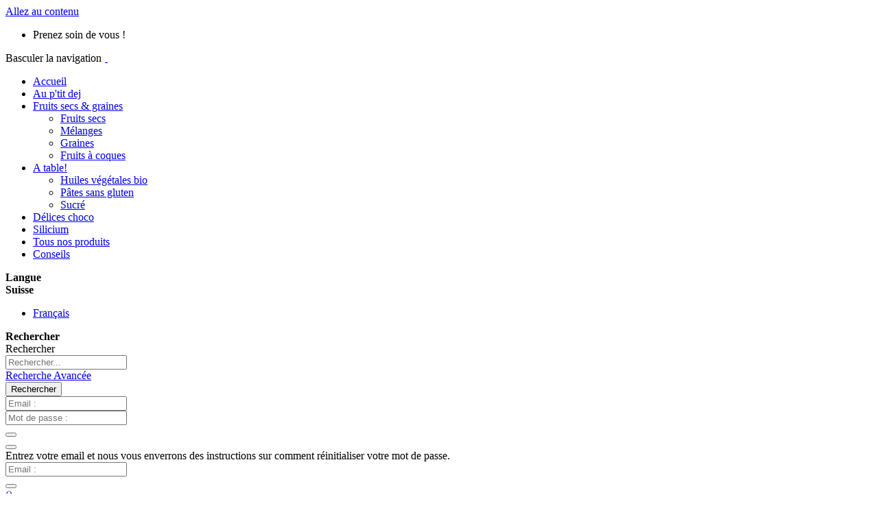

--- FILE ---
content_type: text/html; charset=UTF-8
request_url: https://www.optimys-bio.com/ch_fra/catalog/product/view/id/222/category/40/
body_size: 22275
content:
 <!doctype html><html lang="fr"><head prefix="og: http://ogp.me/ns# fb: http://ogp.me/ns/fb# product: http://ogp.me/ns/product#"> <meta charset="utf-8"/>
<meta name="title" content="Optimys - Cranberries Bio"/>
<meta name="description" content="Optimys - Cranberries Bio CRANBERRIES BIO
LES FORMIDABLES BAIES DES AMÉRINDIENS
• Naturellement riche en vitamines B2
La légende raconte qu’en 1620 les Cranberries sauvèrent de la famine les premiers colons américains du Mayflower qui accostèrent à Cap"/>
<meta name="keywords" content="Optimys - Cranberries Bio"/>
<meta name="robots" content="INDEX,FOLLOW"/>
<meta name="viewport" content="width=device-width, initial-scale=1"/>
<meta name="format-detection" content="telephone=no"/>
<title>Optimys - Cranberries Bio</title>
<link  rel="stylesheet" type="text/css"  media="all" href="https://www.optimys-bio.com/pub/static/_cache/merged/fcc23d9e6267219014f03ff421b7c421.min.css" />
<link  rel="stylesheet" type="text/css"  media="screen and (min-width: 768px)" href="https://www.optimys-bio.com/pub/static/frontend/JetPulp/optimysweet/fr_FR/css/styles-l.min.css" />
<link  rel="stylesheet" type="text/css"  media="print" href="https://www.optimys-bio.com/pub/static/frontend/JetPulp/optimysweet/fr_FR/css/print.min.css" />
<link  rel="stylesheet" type="text/css"  media="screen and (min-width: 1px)" href="https://www.optimys-bio.com/pub/static/_cache/merged/22215cca8b0b52a50331d7ec3edc111e.min.css" />
<link rel="preload" as="font" crossorigin="anonymous" href="https://www.optimys-bio.com/pub/static/frontend/JetPulp/optimysweet/fr_FR/fonts/opensans/light/opensans-300.woff2" />
<link rel="preload" as="font" crossorigin="anonymous" href="https://www.optimys-bio.com/pub/static/frontend/JetPulp/optimysweet/fr_FR/fonts/opensans/regular/opensans-400.woff2" />
<link rel="preload" as="font" crossorigin="anonymous" href="https://www.optimys-bio.com/pub/static/frontend/JetPulp/optimysweet/fr_FR/fonts/opensans/semibold/opensans-600.woff2" />
<link rel="preload" as="font" crossorigin="anonymous" href="https://www.optimys-bio.com/pub/static/frontend/JetPulp/optimysweet/fr_FR/fonts/opensans/bold/opensans-700.woff2" />
<link rel="preload" as="font" crossorigin="anonymous" href="https://www.optimys-bio.com/pub/static/frontend/JetPulp/optimysweet/fr_FR/fonts/Luma-Icons.woff2" />
<link  rel="canonical" href="https://www.optimys-bio.com/ch_fra/catalog/product/view/id/222/category/40/" />
<link  rel="icon" type="image/x-icon" href="https://www.optimys-bio.com/pub/media/favicon/websites/5/favicon-optimys.png" />
<link  rel="shortcut icon" type="image/x-icon" href="https://www.optimys-bio.com/pub/media/favicon/websites/5/favicon-optimys.png" />
<meta name="facebook-domain-verification" content="1zwhiwleohs5ei2v276ako4utkz7s1" />    <link rel="amphtml" href="https://www.optimys-bio.com/ch_fra/catalog/product/view/id/222/category/40/?amp=1">    <!-- NO Pixel ID is configured, please goto Admin --><!-- Facebook Pixel Code --><noscript><img height="1" width="1" style="display:none" src="https://www.facebook.com/tr?id=1885861344885895&ev=PageView&noscript=1" /></noscript><!-- End Facebook Pixel Code -->         <!-- Begin Facebook ViewContent Pixel -->
    <!-- End Facebook ViewContent Pixel -->  <link href="https://fonts.googleapis.com/css?display=swap&family=Lato" rel="stylesheet"> 
<meta property="og:type" content="product"/>
<meta property="og:url" content="https://www.optimys-bio.com/ch_fra/catalog/product/view/id/222/s/optimys-cranberries-bio/category/40/"/>
<meta property="og:title" content="Optimys - Cranberries Bio"/>
<meta property="og:description" content="CRANBERRIES BIO
Baie de canneberges aussi appelées les formidables baies des Amérindiens !"/>
<meta property="og:image" content="https://www.optimys-bio.com/pub/media/catalog/product/cache/21f47c310ea5c98916462a4f6dbd51e4/image/2221806/optimys-cranberries-bio-200g.jpg"/>
<meta property="og:site_name" content="Optimys Switzerland"/>
<meta property="product:price:amount" content="9.5"/>
<meta property="product:price:currency" content="CHF"/>
</head><body data-container="body" data-mage-init='{"loaderAjax": {}, "loader": { "icon": "https://www.optimys-bio.com/pub/static/frontend/JetPulp/optimysweet/fr_FR/images/loader-2.gif"}}' class="pl-thm-jetpulp pl-thm-jetpulp-optimysweet catalog-product-view product-optimys-cranberries-bio categorypath-tous-nos-produits category-tous-nos-produits page-layout-1column"  >   <noscript><iframe src="https://www.googletagmanager.com/ns.html?id=GTM-NRQRPGG"
height="0" width="0" style="display:none;visibility:hidden"></iframe></noscript>   <div class="cookie-div"><div id="m-cookienotice" class="v-box v-center" style="box-shadow: 0px 2px 5px 0px rgba(0, 0, 0, 0.47);display:none;text-align:left; background-color:#FFFFFF;color:#636363; border:0px;;"><div class="m-message title" style="font-weight:bold;width:auto;font-size:18px;color:#636363;font-family:Lato"><span class="titlecookie" style="border-bottom: 2px solid #94C11F;">Cookies et vie privée</span></div><div id="message-custom-css" class="m-message custom-css" style="width:auto;font-size:16px;font-family:'Lato'">Nous utilisons les cookies pour vous offrir une meilleure expérience utilisateur.Pour se conformer à la nouvelle directive concernant la vie privée, nous devons vous demander votre consentement pour sauvegarder des cookies sur votre ordinateur.</div><div id="action-custom-css" class="m-actions custom-css"><a href="javascript:cookieNoticeAccept();" class="m-button m-accept" style="background-color:#94C11F;color:#FFFFFF">OK</a> <a href="javascript:cookieClose();" class="m-button m-decline" style="background-color:#94C11F;color:#FFFFFF">Déclin</a> <a href="https://www.optimys-bio.com/ch_fra/privacy-policy-cookie-restriction-mode" target="_self" class="m-button" style="background-color:#0A89DA;color:#FFFFFF"> Lisez notre politique de confidentialité</a></div></div></div><div id="v-badge" class="v-badge" onClick="showDiv()" style="display:none">Cookie Settings</div><div data-role="cadence-fbpixel-fpc" style="display:none;"></div><noscript><div class="message global noscript"><div class="content"><p><strong>Javascript est désactivé dans votre navigateur.</strong> <span>Pour une meilleure expérience sur notre site, assurez-vous d’activer JavaScript dans votre navigateur.</span></p></div></div></noscript>    <div class="page-wrapper"><header class="page-header"><div class="panel wrapper"><div class="panel header"> <a class="action skip contentarea" href="#contentarea"><span> Allez au contenu</span></a> <ul class="header links"> <li class="greet welcome"  > 
        <span class="logged-in">Prenez soin de vous !</span> 
</li></ul></div></div><div id="navbar" class="header content"> <span data-action="toggle-nav" class="action nav-toggle"><span>Basculer la navigation</span></span> <a class="logo" href="https://www.optimys-bio.com/ch_fra/" title="" aria-label="store logo">  <img src="[data-uri]" data-mst-lazy-src="https://www.optimys-bio.com/pub/static/frontend/JetPulp/optimysweet/fr_FR/images/logo.png" title="" alt=""   /class="mst-lazy"><noscript><img src="https://www.optimys-bio.com/pub/static/frontend/JetPulp/optimysweet/fr_FR/images/logo.png" title="" alt=""   /></noscript> <img src="[data-uri]" data-mst-lazy-src="https://www.optimys-bio.com/pub/static/frontend/JetPulp/optimysweet/fr_FR/images/logo_sticky.png" class="mst-lazy logosticky" title="" alt=""   /><noscript><img src="https://www.optimys-bio.com/pub/static/frontend/JetPulp/optimysweet/fr_FR/images/logo_sticky.png" class="logosticky" title="" alt=""   /></noscript></a>    <nav class="navigation sw-megamenu" role="navigation"><ul>
<li class="ui-menu-item level0"><a class="level-top" href="https://www.optimys-bio.com/ch_fra/"><span>Accueil</span></a></li>
<li class="ui-menu-item level0 fullwidth "><a href="https://www.optimys-bio.com/ch_fra/au-pti-dej.html" class="level-top"><span>Au p'tit dej</span></a></li><li class="ui-menu-item level0 fullwidth parent "><div class="open-children-toggle"></div><a href="https://www.optimys-bio.com/ch_fra/un-pti-plus.html" class="level-top"><span>Fruits secs & graines</span></a><div class="level0 submenu"><div class="container"><div class="row"><ul class="subchildmenu col-sm-12 mega-columns columns4"><li class="ui-menu-item level1 "><a href="https://www.optimys-bio.com/ch_fra/un-pti-plus/fruits-secs.html"><span>Fruits secs</span></a></li><li class="ui-menu-item level1 "><a href="https://www.optimys-bio.com/ch_fra/un-pti-plus/melanges.html"><span>Mélanges</span></a></li><li class="ui-menu-item level1 "><a href="https://www.optimys-bio.com/ch_fra/un-pti-plus/graines.html"><span>Graines</span></a></li><li class="ui-menu-item level1 "><a href="https://www.optimys-bio.com/ch_fra/un-pti-plus/fruits-a-coques.html"><span>Fruits à coques</span></a></li></ul></div></div></div></li><li class="ui-menu-item level0 fullwidth parent "><div class="open-children-toggle"></div><a href="https://www.optimys-bio.com/ch_fra/a-table.html" class="level-top"><span>A table!</span></a><div class="level0 submenu"><div class="container"><div class="row"><ul class="subchildmenu col-sm-12 mega-columns columns4"><li class="ui-menu-item level1 "><a href="https://www.optimys-bio.com/ch_fra/a-table/huiles.html"><span>Huiles végétales bio</span></a></li><li class="ui-menu-item level1 "><a href="https://www.optimys-bio.com/ch_fra/a-table/pates-sans-gluten.html"><span>Pâtes sans gluten</span></a></li><li class="ui-menu-item level1 "><a href="https://www.optimys-bio.com/ch_fra/a-table/sucre.html"><span>Sucré</span></a></li></ul></div></div></div></li><li class="ui-menu-item level0 fullwidth "><a href="https://www.optimys-bio.com/ch_fra/delices-choco.html" class="level-top"><span>Délices choco</span></a></li><li class="ui-menu-item level0 fullwidth "><a href="https://www.optimys-bio.com/ch_fra/silicium.html" class="level-top"><span>Silicium</span></a></li><li class="ui-menu-item level0 fullwidth "><a href="https://www.optimys-bio.com/ch_fra/tous-nos-produits.html" class="level-top"><span>Tous nos produits</span></a></li><li class="ui-menu-item level0 fullwidth "><a class="level-top" href="https://www.optimys-bio.com/ch_fra/blog/"><span>Conseils</span></a></li></ul></nav><div class="header_right">  <div class="panel wrapper switchers"><div class="switcher language switcher-language" data-ui-id="language-switcher" id="switcher-language"><strong class="label switcher-label"><span>Langue</span></strong> <div class="actions dropdown options switcher-options "><div class="action toggle switcher-trigger" id="switcher-language-trigger" data-mage-init='{"dropdown":{}}' data-toggle="dropdown" data-trigger-keypress-button="true"><strong class="view-ch_fra"> <span>Suisse</span> </strong></div><ul class="dropdown switcher-dropdown" data-target="dropdown"><li class="view-fra_en switcher-option"> <a href="https://www.optimys-bio.com/fra_fr/"><span>Français</span></a> </li></ul></div></div></div>  <div class="block block-search"><div class="block block-title"><strong>Rechercher</strong></div><div class="block block-content"><form class="form minisearch" id="search_mini_form" action="https://www.optimys-bio.com/ch_fra/catalogsearch/result/" method="get"><div class="field search"><label class="label" for="search" data-role="minisearch-label"><span>Rechercher</span></label> <div class="control"><input id="search" type="text" name="q" value="" placeholder="Rechercher..." class="input-text" maxlength="128" role="combobox" aria-haspopup="false" aria-autocomplete="both" autocomplete="off" aria-expanded="false"/><div id="search_autocomplete" class="search-autocomplete"></div> <div class="nested"><a class="action advanced" href="https://www.optimys-bio.com/ch_fra/catalogsearch/advanced/" data-action="advanced-search">Recherche Avancée</a></div></div></div><div class="actions"><button type="submit" title="Rechercher" class="action search" aria-label="Search" ><span>Rechercher</span></button></div></form></div></div><div class="header-account"><div class=" toggle-tab action showloginuser showlogin " data-action="customer-menu-toggle" data-bind="scope: 'mini_login_content'" ><span class="icon user"></span></div><!-- <div class="toggle-content"> --> <!--</div> --></div> <div data-block="mini_login" class="minicart-wrapper mini_login_ajax minicart-login mini-login"> <div class="block block-minicart block-minilogin empty" data-role="dropdownDialog" data-mage-init='{"dropdownDialog":{ "appendTo":"[data-block=mini_login]", "triggerTarget":".showlogin", "closeOnMouseLeave": false, "closeOnEscape": true, "triggerClass":"active", "parentClass":"active", "triggerEvent" : "click", "buttons":[]}}' ><div id="mini-login-content-wrapper" data-bind="scope: 'mini_login_content'"><div class="block block-customer-login" data-bind="attr: {'data-label': $t('or')}"><div class="block-title"><strong id="block-customer-login-heading" role="heading" aria-level="2" data-bind="i18n: 'Connectez-vous ou créez un compte'"></strong></div><!-- ko foreach: getRegion('messages') --><!-- ko template: getTemplate() --><!-- /ko --><!--/ko--><!-- ko foreach: getRegion('before') --><!-- ko template: getTemplate() --><!-- /ko --><!-- /ko --><div class="block-content" aria-labelledby="block-customer-login-heading"><form class="form form-login" method="post" data-bind="submit:login, blockLoader: isLoading" id="login-form2" autocomplete="off"><div class="fieldset login" data-bind="attr: {'data-hasrequired': $t('* Required Fields')}"><div class="field email required"><!-- <label class="label" for="email"><span data-bind="i18n: 'Email Address'"></span></label> --><div class="control"><input name="username" id="email2" type="email" class="input-text" data-validate="{required:true, 'validate-email':true}" placeholder="Email :" autocomplete="off" ></div></div><div class="field password required"><!-- <label for="pass" class="label"><span data-bind="i18n: 'Password'"></span></label> --><div class="control"><input name="password" type="password" class="input-text" id="pass2" data-bind="attr: {autocomplete: autocomplete}" data-validate="{required:true, 'validate-password':true}" placeholder="Mot de passe :"></div><!-- <div class="secondary loginajaxheader"><a class="action" data-bind="attr: {href: forgotPasswordUrl}"><span data-bind="i18n: 'Forgot Your Password?'"></span></a></div> --></div><!-- ko foreach: getRegion('additional-login-form-fields') --><!-- ko template: getTemplate() --><!-- /ko --><!-- /ko --></div><div class="actions-toolbar"><input name="context" type="hidden" value="checkout"/><div class="buttons"><div class="login button"><button type="submit" class="action action-login primary" name="send" id="send4"><span data-bind="i18n: 'Sign In'"></span></button></div></div></div></form><div class="actions-toolbar"><div class="buttons"><div class="forgot-password-form" style="display:block;"><a class="action" data-bind="attr: {href: forgotPasswordUrl}" onclick="location.href='https://www.optimys-bio.com/ch_fra/customer/account/forgotpassword/'"><span data-bind="i18n: 'Mot de passe oublié ?'"></span></a></div><div class="create button"><button class="action create_account" data-bind="attr: {href: registerUrl}" onclick="location.href='https://www.optimys-bio.com/ch_fra/customer/account/create/'"><span data-bind="i18n: 'Créer mon compte'"></span></button></div></div></div><form class="form form-forgotpwd no-display" method="post" data-bind="submit:forgotpwd" id="forgotpwd-form" action="https://www.optimys-bio.com/ch_fra/customer/account/forgotpasswordpost/"><div class="fieldset forgotpwd" data-bind="attr: {'data-hasrequired': $t('* Required Fields')}"><div class="block instructions">Entrez votre email et nous vous enverrons des instructions sur comment réinitialiser votre mot de passe.</div><div class="field email required"><label for="email_address" class="label"></label> <div class="control"><input type="email" name="email" alt="email" id="email_address2" class="input-text" placeholder="Email :" value="" data-validate="{required:true, 'validate-email':true}"></div></div></div><div class="actions-toolbar"><div class="buttons"><div class="new_password button"><button type="submit" class="action" name="send" id="send3"><span data-bind="i18n: 'Envoyer'"></span></button></div></div></div></form></div></div></div></div> </div>
<div data-block="minicart" class="minicart-wrapper quickcart-wrapper">
    <a class="action showcart" href="https://www.optimys-bio.com/ch_fra/checkout/cart/"
       data-bind="scope: 'minicart_content'">
        <span class="counter qty empty"
              data-bind="css: { empty: !!getCartParam('summary_count') == false && !isLoading() },
               blockLoader: isLoading">
            <span class="counter-number">(<!-- ko text: getCartParam('summary_count') --><!-- /ko -->)</span>
            <span class="counter-label">
            <!-- ko if: getCartParam('summary_count') -->
                <!-- ko text: getCartParam('summary_count') --><!-- /ko -->
                <!-- ko i18n: 'items' --><!-- /ko -->
            <!-- /ko -->
            </span>
        </span>
    </a>
            <div class="block block-minicart block-quickcart"
             data-role="dropdownDialog"
             data-mage-init='{"dropdownDialog":{
                "appendTo":"[data-block=minicart]",
                "triggerTarget":".showcart",
                "timeout": "2000",
                "closeOnMouseLeave": false,
                "closeOnEscape": true,
                "triggerClass":"active",
                "parentClass":"active",
                "buttons":[]}}'>
            <div id="minicart-content-wrapper" data-bind="scope: 'minicart_content'">
                <!-- ko template: getTemplate() --><!-- /ko -->
            </div>
                    </div>
        </div>
</div></div></header>  <div class="sections nav-sections"> <div class="section-items nav-sections-items" data-mage-init='{"tabs":{"openedState":"active"}}'>   <div class="section-item-title nav-sections-item-title" data-role="collapsible"><a class="nav-sections-item-switch" data-toggle="switch" href="#store.links">Compte</a></div><div class="section-item-content nav-sections-item-content" id="store.links" data-role="content"><!-- Account links --></div>  <div class="section-item-title nav-sections-item-title" data-role="collapsible"><a class="nav-sections-item-switch" data-toggle="switch" href="#store.settings">Paramètres</a></div><div class="section-item-content nav-sections-item-content" id="store.settings" data-role="content">   <div class="panel wrapper switchers"><div class="switcher language switcher-language" data-ui-id="language-switcher" id="switcher-language-nav"><strong class="label switcher-label"><span>Langue</span></strong> <div class="actions dropdown options switcher-options "><div class="action toggle switcher-trigger" id="switcher-language-trigger-nav" data-mage-init='{"dropdown":{}}' data-toggle="dropdown" data-trigger-keypress-button="true"><strong class="view-ch_fra"> <span>Suisse</span> </strong></div><ul class="dropdown switcher-dropdown" data-target="dropdown"><li class="view-fra_en switcher-option"> <a href="https://www.optimys-bio.com/fra_fr/"><span>Français</span></a> </li></ul></div></div></div> </div></div></div> <div class="breadcrumbs"></div> <main id="maincontent" class="page-main"> <a id="contentarea" tabindex="-1"></a><div class="page messages"> <div data-placeholder="messages"></div> <div data-bind="scope: 'messages'"><!-- ko if: cookieMessages && cookieMessages.length > 0 --><div role="alert" data-bind="foreach: { data: cookieMessages, as: 'message' }" class="messages"><div data-bind="attr: { class: 'message-' + message.type + ' ' + message.type + ' message', 'data-ui-id': 'message-' + message.type }"><div data-bind="html: $parent.prepareMessageForHtml(message.text)"></div></div></div><!-- /ko --><!-- ko if: messages().messages && messages().messages.length > 0 --><div role="alert" data-bind="foreach: { data: messages().messages, as: 'message' }" class="messages"><div data-bind="attr: { class: 'message-' + message.type + ' ' + message.type + ' message', 'data-ui-id': 'message-' + message.type }"><div data-bind="html: $parent.prepareMessageForHtml(message.text)"></div></div></div><!-- /ko --></div></div><div class="columns"><div class="column main"><div class="product-info-main">  <div class="page-title-wrapper&#x20;product"><h1 class="page-title"  ><span class="base" data-ui-id="page-title-wrapper" >Optimys - Cranberries Bio - 200g </span></h1></div>   <div class="product-info-price"><div class="price-box price-final_price" data-role="priceBox" data-product-id="222" data-price-box="product-id-222">     <span class="price-container price-final_price&#x20;tax&#x20;weee"   > <span  id="product-price-222"  data-price-amount="9.5" data-price-type="finalPrice" class="price-wrapper " ><span class="price">9,50 CHF</span></span>   <meta  content="9.5" /><meta  content="CHF" /></span>  </div><div class="product-info-stock-sku">     <div class="stock available" title="Disponibilit&#xE9;"><span>En stock</span></div>    <div class="product attribute sku"> <strong class="type">SKU</strong>  <div class="value" >R5010</div></div></div></div>     <div class="product-add-form"><form data-product-sku="R5010" action="https://www.optimys-bio.com/ch_fra/checkout/cart/add/uenc/aHR0cHM6Ly93d3cub3B0aW15cy1iaW8uY29tL2NoX2ZyYS9jYXRhbG9nL3Byb2R1Y3Qvdmlldy9pZC8yMjIvY2F0ZWdvcnkvNDAv/product/222/" method="post" id="product_addtocart_form"><input type="hidden" name="product" value="222" /><input type="hidden" name="selected_configurable_option" value="" /><input type="hidden" name="related_product" id="related-products-field" value="" /><input type="hidden" name="item" value="222" /><input name="form_key" type="hidden" value="u96DLPGCTm04x7zW" />       <div class="box-tocart"><div class="fieldset"> <div class="field qty"><div class="control"><button type="button" id="minusQty" value="1">-</button> <input type="number" name="qty" id="qty" min="0" value="1" title="Qté" class="input-text qty" data-validate="{&quot;required-number&quot;:true,&quot;validate-item-quantity&quot;:{&quot;minAllowed&quot;:1,&quot;maxAllowed&quot;:10000}}" /><button type="button" id="addQty" value="1">+</button></div></div>  <div class="short_descriptionhere"><p>CRANBERRIES BIO</p>
<p>Baie de canneberges aussi appelées les formidables baies des Amérindiens !</p></div> <div class="actions"><button type="submit" title="AJOUTER À MON PANIER" class="action primary tocart" id="product-addtocart-button"><span>AJOUTER À MON PANIER</span></button>   <div id="instant-purchase" data-bind="scope:'instant-purchase'"><!-- ko template: getTemplate() --><!-- /ko --></div></div></div></div> </form></div><div class="product attribute overview"> <div class="value" ><p>CRANBERRIES BIO</p>
<p>Baie de canneberges aussi appelées les formidables baies des Amérindiens !</p></div></div></div><div class="product media"> <a id="gallery-prev-area" tabindex="-1"></a><div class="action-skip-wrapper"> <a class="action skip gallery-next-area" href="#gallery-next-area"><span> Skip to the end of the images gallery</span></a></div>  <div class="gallery-placeholder _block-content-loading" data-gallery-role="gallery-placeholder"><img alt="main product photo" class="mst-lazy gallery-placeholder__image" src="[data-uri]" data-mst-lazy-src="https://www.optimys-bio.com/pub/media/catalog/product/cache/4f836efbff170ae759d4d487a77daf3e/image/2221806/optimys-cranberries-bio-200g.jpg" /><noscript><img alt="main product photo" class="gallery-placeholder__image" src="https://www.optimys-bio.com/pub/media/catalog/product/cache/4f836efbff170ae759d4d487a77daf3e/image/2221806/optimys-cranberries-bio-200g.jpg" /></noscript></div><div class="action-skip-wrapper"> <a class="action skip gallery-prev-area" href="#gallery-prev-area"><span> Skip to the beginning of the images gallery</span></a></div> <a id="gallery-next-area" tabindex="-1"></a></div><div class="container_reassurance product"><div class="block_reassurance 3_rows"><div class="payment row"><div class="img padlock"><img src="[data-uri]" data-mst-lazy-src="https://www.optimys-bio.com/pub/static/frontend/JetPulp/optimysweet/fr_FR/images/home/assets/padlock.svg" alt=""class="mst-lazy"><noscript><img src="https://www.optimys-bio.com/pub/static/frontend/JetPulp/optimysweet/fr_FR/images/home/assets/padlock.svg" alt=""></noscript></div><div class="title">paiement sécurisé</div></div><div class="agriculture row"><div class="img leaf"><img src="[data-uri]" data-mst-lazy-src="https://www.optimys-bio.com/pub/static/frontend/JetPulp/optimysweet/fr_FR/images/home/assets/leaf.svg" alt=""class="mst-lazy"><noscript><img src="https://www.optimys-bio.com/pub/static/frontend/JetPulp/optimysweet/fr_FR/images/home/assets/leaf.svg" alt=""></noscript></div><div class="title">AGRICULTURE BIOLOGIQUE</div></div><div class="delivery row"><div class="img arrows"><img src="[data-uri]" data-mst-lazy-src="https://www.optimys-bio.com/pub/static/frontend/JetPulp/optimysweet/fr_FR/images/home/assets/double_arrow.svg" alt=""class="mst-lazy"><noscript><img src="https://www.optimys-bio.com/pub/static/frontend/JetPulp/optimysweet/fr_FR/images/home/assets/double_arrow.svg" alt=""></noscript></div><div class="title">LIVRAISON EN 72h</div></div></div></div>  <div class="product info detailed"> <div class="product data items" data-mage-init='{"tabs":{"openedState":"active"}}'><div class="lestitlesadd">  <div class="data item title" data-role="collapsible" id="tab-label-description"><a class="data switch" tabindex="-1" data-toggle="trigger" href="#description" id="tab-label-description-title">Détails</a></div>  <div class="data item title" data-role="collapsible" id="tab-label-additional"><a class="data switch" tabindex="-1" data-toggle="trigger" href="#additional" id="tab-label-additional-title">Plus d’information</a></div>  </div>  <div class="data item content" aria-labelledby="tab-label-description-title" id="description" data-role="content">   <div class="product attribute description"> <div class="value" ><p>Baie de canneberges aussi appelées les formidables baies des Amérindiens !</p>
<p>• Naturellement riche en vitamines B2</p>
<p style="text-align: justify;">La légende raconte qu’en 1620 les Cranberries sauvèrent de la famine les premiers colons américains du Mayflower qui accostèrent à Cape Cod sur les rivages de la Nouvelle-Angleterre. Si elles sont en effet riches en nutriments, les Cranberries sont surtout riches en vitamine B2, la vitamine intervenant dans la dégradation des acides gras, des acides aminés et des protéines ainsi que dans les processus de cicatrisationmusculaire. Mais si les Cranberries sont devenues si populaires, c’est surtout pour les proanthocyanidines (PAC) qu’elles contiennent et qui contribuent à diminuer la fixation, sur les parois des voies urinaires, de certaines bactéries coliformes souvent responsables d'infections urinaires.</p>
<p style="text-align: justify;">Baies de canneberges (Vaccinium macrocarpon) séchées puis partiellement réhydratées avec du sirop de sucre de canne bio. Sans conservateur.</p>
<p style="text-align: justify;"></p>
<p style="text-align: justify;">Valeurs nutritives (pour 100 g): <br />Energie 1508 kj / 360 kcal <br />Protéines 0 g <br />Glucides 83.4 g, dont sucres71.3g<br />Lipides 1.58 g, dont graisses saturées &lt;0.1g<br />Fibres 4.0 g<br />Sodium 12 mg</p>
<p style="text-align: justify;"></p>
<p style="text-align: justify;">Découvrez <a href="https://www.optimys-bio.com/ch_fra/un-pti-plus.html">d'autres saveurs</a> : nos <a href="https://www.optimys-bio.com/ch_fra/un-pti-plus/fruits-secs.html">fruits secs</a>, nos <a href="https://www.optimys-bio.com/ch_fra/un-pti-plus/melanges.html">mélanges</a>, nos <a href="https://www.optimys-bio.com/ch_fra/un-pti-plus/graines.html">graines</a> &amp; nos <a href="https://www.optimys-bio.com/ch_fra/un-pti-plus/fruits-a-coques.html">fruits à coques</a></p></div></div></div>  <div class="data item content" aria-labelledby="tab-label-additional-title" id="additional" data-role="content">   <div class="additional-attributes-wrapper table-wrapper"><table class="data table additional-attributes" id="product-attribute-specs-table"><caption class="table-caption">Plus d’information</caption><tbody> <tr><th class="col label" scope="row">Qualité</th><td class="col data" data-th="Qualit&#xE9;">Bio, Vegan</td></tr> <tr><th class="col label" scope="row">Quantité</th><td class="col data" data-th="Quantit&#xE9;">200g</td></tr> <tr><th class="col label" scope="row">Provenance</th><td class="col data" data-th="Provenance">Canada, USA</td></tr> <tr><th class="col label" scope="row">Ingrédients</th><td class="col data" data-th="Ingr&#xE9;dients">Canneberges séchées, sucre de canne, huile de tournesol (moins de 1%). Sans conservateur, sans OGM. (*) Issu de l'agriculture biologique</td></tr> <tr><th class="col label" scope="row">Utilisation</th><td class="col data" data-th="Utilisation">En snacks, mélangé à du muesli ou encore dans des pâtisseries.</td></tr></tbody></table></div></div>  </div></div> <input name="form_key" type="hidden" value="u96DLPGCTm04x7zW" /> <div id="authenticationPopup" data-bind="scope:'authenticationPopup'" style="display: none;"><!-- ko template: getTemplate() --><!-- /ko --></div> <div data-mage-init='{"Mirasvit_OptimizeJs\/js\/bundle\/track":{"callbackUrl":"https:\/\/www.optimys-bio.com\/ch_fra\/optimizeJs\/bundle\/track\/","layout":"catalog_product_view","mode":"background"}}'></div>  <script data-role="msrp-popup-template" type="text/x-magento-template">
    <div id="map-popup-click-for-price" class="map-popup">
        <div class="popup-header">
            <strong class="title" id="map-popup-heading-price"></strong></div>
        <div class="popup-content">
            <div class="map-info-price" id="map-popup-content">
                <div class="price-box">
                    <div class="map-msrp" id="map-popup-msrp-box">
                        <span class="label">Prix</span>
                        <span class="old-price map-old-price" id="map-popup-msrp">
                            <span class="price"></span></span></div>
                    <div class="map-price" id="map-popup-price-box">
                        <span class="label">Prix actuel</span>
                        <span id="map-popup-price" class="actual-price"></span></div></div>
                <form action="" method="POST" class="map-form-addtocart">
                    <input type="hidden" name="product" class="product_id" value="" />
                    <button type="button"
                            title="Achat&#x20;rapide"
                            class="action tocart primary">
                        <span>Achat rapide</span></button>
                    <div class="additional-addtocart-box">
                        </div></form></div>
            <div class="map-text" id="map-popup-text">
                Our price is lower than the manufacturer&#039;s &quot;minimum advertised price.&quot; As a result, we cannot show you the price in catalog or the product page. <br><br> You have no obligation to purchase the product once you know the price. You can simply remove the item from your cart.</div></div></div></script><script data-role="msrp-info-template" type="text/x-magento-template">
    <div id="map-popup-what-this" class="map-popup">
        <div class="popup-header">
            <strong class="title" id="map-popup-heading-what-this"></strong></div>
        <div class="popup-content">
            <div class="map-help-text" id="map-popup-text-what-this">
                Our price is lower than the manufacturer&#039;s &quot;minimum advertised price.&quot; As a result, we cannot show you the price in catalog or the product page. <br><br> You have no obligation to purchase the product once you know the price. You can simply remove the item from your cart.</div></div></div></script><div class="post-list-wrapper blog-widget-recent blog-widget-recent-masonry"><span class="title">Conseils</span> <ul class="post-list clearfix">  <li class="post-holder post-holder-5"><div class="post-content"><div class="post-description clearfix">   <div class="post-ftimg-hld"><a href="https://www.optimys-bio.com/ch_fra/blog/post/infusion-de-baies-de-goji-simple-recette-pour-consommer-ce-super-aliment" title="Infusion de baies de Goji : simple recette pour consommer ce super aliment"><picture><source srcset="https://www.optimys-bio.com/pub/media/magefan_blog/Optimys_visuel_conseils_590_x_380_px_baies_de_goji.png.mst.webp" type="image/webp"/><img src="[data-uri]" data-mst-lazy-src="https://www.optimys-bio.com/pub/media/magefan_blog/Optimys_visuel_conseils_590_x_380_px_baies_de_goji.png" alt="Infusion de baies de Goji : simple recette pour consommer ce super aliment" /class="mst-lazy"><noscript><img src="https://www.optimys-bio.com/pub/media/magefan_blog/Optimys_visuel_conseils_590_x_380_px_baies_de_goji.png" alt="Infusion de baies de Goji : simple recette pour consommer ce super aliment" /></noscript></picture></a></div> <div class="item post-categories"><!-- <span class="label">Catégories:</span> --> <span title="Ingrédients">Ingrédients</span>  </div> <div class="post-title-holder clearfix"><div class="post-title"><span class="post-item-link">Infusion de baies de Goji : simple recette pour consommer ce super aliment</span></div></div>   <div class="read_more"><a class="post-read-more" href="https://www.optimys-bio.com/ch_fra/blog/post/infusion-de-baies-de-goji-simple-recette-pour-consommer-ce-super-aliment" title="Infusion de baies de Goji : simple recette pour consommer ce super aliment"> découvrir</a></div></div></div><div class="post-footer"></div></li>   <li class="post-holder post-holder-7"><div class="post-content"><div class="post-description clearfix">   <div class="post-ftimg-hld"><a href="https://www.optimys-bio.com/ch_fra/blog/post/salade-penne-de-mais-tricolores-et-chou-rouge-recette-de-pates-sans-gluten" title="Salade penne de maïs tricolores et chou rouge : recette de pâtes sans gluten "><picture><source srcset="[data-uri]" data-mst-lazy-srcset="https://www.optimys-bio.com/pub/media/magefan_blog/Optimys_visuel_conseils_590_x_380_px_pates_tricolores_choux_rouge.png.mst.webp" type="image/webp"/><noscript><source srcset="https://www.optimys-bio.com/pub/media/magefan_blog/Optimys_visuel_conseils_590_x_380_px_pates_tricolores_choux_rouge.png.mst.webp" type="image/webp"/></noscript><img src="[data-uri]" data-mst-lazy-src="https://www.optimys-bio.com/pub/media/magefan_blog/Optimys_visuel_conseils_590_x_380_px_pates_tricolores_choux_rouge.png" alt="Salade penne de maïs tricolores et chou rouge : recette de pâtes sans gluten " /class="mst-lazy"><noscript><img src="https://www.optimys-bio.com/pub/media/magefan_blog/Optimys_visuel_conseils_590_x_380_px_pates_tricolores_choux_rouge.png" alt="Salade penne de maïs tricolores et chou rouge : recette de pâtes sans gluten " /></noscript></picture></a></div> <div class="item post-categories"><!-- <span class="label">Catégories:</span> --> <span title="Recettes">Recettes</span>  </div> <div class="post-title-holder clearfix"><div class="post-title"><span class="post-item-link">Salade penne de maïs tricolores et chou rouge : recette de pâtes sans gluten </span></div></div>   <div class="read_more"><a class="post-read-more" href="https://www.optimys-bio.com/ch_fra/blog/post/salade-penne-de-mais-tricolores-et-chou-rouge-recette-de-pates-sans-gluten" title="Salade penne de maïs tricolores et chou rouge : recette de pâtes sans gluten "> découvrir</a></div></div></div><div class="post-footer"></div></li>   <li class="post-holder post-holder-6"><div class="post-content"><div class="post-description clearfix">   <div class="post-ftimg-hld"><a href="https://www.optimys-bio.com/ch_fra/blog/post/pates-sans-gluten-bio-la-recette-de-gnocchetti-de-pois-chiche-au-gorgonzola" title="Pâtes sans gluten bio : la recette de gnocchetti de pois chiche au gorgonzola"><picture><source srcset="[data-uri]" data-mst-lazy-srcset="https://www.optimys-bio.com/pub/media/magefan_blog/Optimys_visuel_conseils_590_x_380_px_gnocchettis_gorgonzola.png.mst.webp" type="image/webp"/><noscript><source srcset="https://www.optimys-bio.com/pub/media/magefan_blog/Optimys_visuel_conseils_590_x_380_px_gnocchettis_gorgonzola.png.mst.webp" type="image/webp"/></noscript><img src="[data-uri]" data-mst-lazy-src="https://www.optimys-bio.com/pub/media/magefan_blog/Optimys_visuel_conseils_590_x_380_px_gnocchettis_gorgonzola.png" alt="Pâtes sans gluten bio : la recette de gnocchetti de pois chiche au gorgonzola" /class="mst-lazy"><noscript><img src="https://www.optimys-bio.com/pub/media/magefan_blog/Optimys_visuel_conseils_590_x_380_px_gnocchettis_gorgonzola.png" alt="Pâtes sans gluten bio : la recette de gnocchetti de pois chiche au gorgonzola" /></noscript></picture></a></div> <div class="item post-categories"><!-- <span class="label">Catégories:</span> --> <span title="Recettes">Recettes</span>  </div> <div class="post-title-holder clearfix"><div class="post-title"><span class="post-item-link">Pâtes sans gluten bio : la recette de gnocchetti de pois chiche au gorgonzola</span></div></div>   <div class="read_more"><a class="post-read-more" href="https://www.optimys-bio.com/ch_fra/blog/post/pates-sans-gluten-bio-la-recette-de-gnocchetti-de-pois-chiche-au-gorgonzola" title="Pâtes sans gluten bio : la recette de gnocchetti de pois chiche au gorgonzola"> découvrir</a></div></div></div><div class="post-footer"></div></li>   <li class="post-holder post-holder-4"><div class="post-content"><div class="post-description clearfix">   <div class="post-ftimg-hld"><a href="https://www.optimys-bio.com/ch_fra/blog/post/le-bio-oui-mais-pourquoi-3-duplicated" title="Manger bio : Les avantages concrets de l&#039;alimentation biologique"><picture><source srcset="[data-uri]" data-mst-lazy-srcset="https://www.optimys-bio.com/pub/media/magefan_blog/shutterstock_528120484.jpg.mst.webp" type="image/webp"/><noscript><source srcset="https://www.optimys-bio.com/pub/media/magefan_blog/shutterstock_528120484.jpg.mst.webp" type="image/webp"/></noscript><img src="[data-uri]" data-mst-lazy-src="https://www.optimys-bio.com/pub/media/magefan_blog/shutterstock_528120484.jpg" alt="Manger bio : Les avantages concrets de l&#039;alimentation biologique" /class="mst-lazy"><noscript><img src="https://www.optimys-bio.com/pub/media/magefan_blog/shutterstock_528120484.jpg" alt="Manger bio : Les avantages concrets de l&#039;alimentation biologique" /></noscript></picture></a></div> <div class="item post-categories"><!-- <span class="label">Catégories:</span> --> <span title="Bien-être">Bien-être</span>  </div> <div class="post-title-holder clearfix"><div class="post-title"><span class="post-item-link">Manger bio : Les avantages concrets de l&#039;alimentation biologique</span></div></div>   <div class="read_more"><a class="post-read-more" href="https://www.optimys-bio.com/ch_fra/blog/post/le-bio-oui-mais-pourquoi-3-duplicated" title="Manger bio : Les avantages concrets de l&#039;alimentation biologique"> découvrir</a></div></div></div><div class="post-footer"></div></li> </ul></div><div class="block widget block-products-list grid"> <div class="block-title"><strong>VOIR AUSSI</strong></div> <div class="block-content"><!-- new_products_content_widget_grid--> <div class="products-grid grid"><ol class="product-items widget-product-grid">  <li class="product-item"> <div class="product-item-info"> <div class="actions-secondary" data-role="add-to-links"> <a href="#" data-post='{"action":"https:\/\/www.optimys-bio.com\/ch_fra\/wishlist\/index\/add\/","data":{"product":336,"uenc":"aHR0cHM6Ly93d3cub3B0aW15cy1iaW8uY29tL2NoX2ZyYS9jYXRhbG9nL3Byb2R1Y3Qvdmlldy9pZC8yMjIvY2F0ZWdvcnkvNDAv"}}' class="action towishlist" data-action="add-to-wishlist" title="Ajouter&#x20;&#xE0;&#x20;ma&#x20;liste&#x20;d&#x2019;envie"><!-- <span>Ajouter à ma liste d’envie</span> --></a>  <!--   <a href="#" class="action tocompare" data-post='{"action":"https:\/\/www.optimys-bio.com\/ch_fra\/catalog\/product_compare\/add\/","data":{"product":"336","uenc":"aHR0cHM6Ly93d3cub3B0aW15cy1iaW8uY29tL2NoX2ZyYS9jYXRhbG9nL3Byb2R1Y3Qvdmlldy9pZC8yMjIvY2F0ZWdvcnkvNDAv"}}' title="Ajouter&#x20;au&#x20;comparateur"><span>Ajouter au comparateur</span></a>  --></div> <a href="https://www.optimys-bio.com/ch_fra/optimys-noixdecajou-herbesdeprovence-90g.html" class="product-item-photo">  <span class="product-image-container" style="width:290px;"><span class="product-image-wrapper" style="padding-bottom: 100%;"><img class="mst-lazy product-image-photo"  src="[data-uri]" data-mst-lazy-src="https://www.optimys-bio.com/pub/media/catalog/product/cache/09e77949f7fb21b73dd59a28e3922f09/image/3361f95/optimys-noix-de-cajou-herbes-de-provence-bio-90g.png" max-width="290" max-height="290" alt="Optimys - Noix de Cajou &amp; Herbes de Provence Bio - 90g"/><noscript><img class="product-image-photo"  src="https://www.optimys-bio.com/pub/media/catalog/product/cache/09e77949f7fb21b73dd59a28e3922f09/image/3361f95/optimys-noix-de-cajou-herbes-de-provence-bio-90g.png" max-width="290" max-height="290" alt="Optimys - Noix de Cajou &amp; Herbes de Provence Bio - 90g"/></noscript></span></span></a> <div class="product-item-details"><strong class="product-item-name"><a title="Optimys - Noix de Cajou &amp; Herbes de Provence Bio - 90g" href="https://www.optimys-bio.com/ch_fra/optimys-noixdecajou-herbesdeprovence-90g.html" class="product-item-link">Optimys - Noix de Cajou &amp; Herbes de Provence Bio - 90g</a></strong>  <div class="composition">Noix de cajou, Herbes de Provence</div>     <div class="price-box price-final_price" data-role="priceBox" data-product-id="336" data-price-box="product-id-336">     <span class="price-container price-final_price&#x20;tax&#x20;weee" > <span  id="old-price-336-widget-product-grid"  data-price-amount="7.5" data-price-type="finalPrice" class="price-wrapper " ><span class="price">7,50 CHF</span></span>  </span>  </div>   <div class="product-item-actions"> <div class="actions-primary">  <form data-role="tocart-form" data-product-sku="A0889" action="https://www.optimys-bio.com/ch_fra/checkout/cart/add/uenc/aHR0cHM6Ly93d3cub3B0aW15cy1iaW8uY29tL2NoX2ZyYS9jYXRhbG9nL3Byb2R1Y3Qvdmlldy9pZC8yMjIvY2F0ZWdvcnkvNDAv/product/336/" method="post"><input type="hidden" name="product" value="336"><input type="hidden" name="uenc" value="[base64]"><input name="form_key" type="hidden" value="u96DLPGCTm04x7zW" /> <button type="submit" title="Achat rapide" class="action tocart primary"><span>Achat rapide</span></button></form></div></div></div></div>  </li><li class="product-item"> <div class="product-item-info"> <div class="actions-secondary" data-role="add-to-links"> <a href="#" data-post='{"action":"https:\/\/www.optimys-bio.com\/ch_fra\/wishlist\/index\/add\/","data":{"product":335,"uenc":"aHR0cHM6Ly93d3cub3B0aW15cy1iaW8uY29tL2NoX2ZyYS9jYXRhbG9nL3Byb2R1Y3Qvdmlldy9pZC8yMjIvY2F0ZWdvcnkvNDAv"}}' class="action towishlist" data-action="add-to-wishlist" title="Ajouter&#x20;&#xE0;&#x20;ma&#x20;liste&#x20;d&#x2019;envie"><!-- <span>Ajouter à ma liste d’envie</span> --></a>  <!--   <a href="#" class="action tocompare" data-post='{"action":"https:\/\/www.optimys-bio.com\/ch_fra\/catalog\/product_compare\/add\/","data":{"product":"335","uenc":"aHR0cHM6Ly93d3cub3B0aW15cy1iaW8uY29tL2NoX2ZyYS9jYXRhbG9nL3Byb2R1Y3Qvdmlldy9pZC8yMjIvY2F0ZWdvcnkvNDAv"}}' title="Ajouter&#x20;au&#x20;comparateur"><span>Ajouter au comparateur</span></a>  --></div> <a href="https://www.optimys-bio.com/ch_fra/optimys-amandes-cajun-90g.html" class="product-item-photo">  <span class="product-image-container" style="width:290px;"><span class="product-image-wrapper" style="padding-bottom: 100%;"><img class="mst-lazy product-image-photo"  src="[data-uri]" data-mst-lazy-src="https://www.optimys-bio.com/pub/media/catalog/product/cache/09e77949f7fb21b73dd59a28e3922f09/image/3354dbf/optimys-amandes-cajun-bio-90g.png" max-width="290" max-height="290" alt="Optimys - Amandes Cajun Bio - 90g"/><noscript><img class="product-image-photo"  src="https://www.optimys-bio.com/pub/media/catalog/product/cache/09e77949f7fb21b73dd59a28e3922f09/image/3354dbf/optimys-amandes-cajun-bio-90g.png" max-width="290" max-height="290" alt="Optimys - Amandes Cajun Bio - 90g"/></noscript></span></span></a> <div class="product-item-details"><strong class="product-item-name"><a title="Optimys - Amandes Cajun Bio - 90g" href="https://www.optimys-bio.com/ch_fra/optimys-amandes-cajun-90g.html" class="product-item-link">Optimys - Amandes Cajun Bio - 90g</a></strong>  <div class="composition">Amandes, épices Cajun</div>     <div class="price-box price-final_price" data-role="priceBox" data-product-id="335" data-price-box="product-id-335">     <span class="price-container price-final_price&#x20;tax&#x20;weee" > <span  id="old-price-335-widget-product-grid"  data-price-amount="7.5" data-price-type="finalPrice" class="price-wrapper " ><span class="price">7,50 CHF</span></span>  </span>  </div>   <div class="product-item-actions"> <div class="actions-primary">  <div class="stock unavailable"><span>En rupture de stock</span></div> </div></div></div></div>  </li><li class="product-item"> <div class="product-item-info"> <div class="actions-secondary" data-role="add-to-links"> <a href="#" data-post='{"action":"https:\/\/www.optimys-bio.com\/ch_fra\/wishlist\/index\/add\/","data":{"product":334,"uenc":"aHR0cHM6Ly93d3cub3B0aW15cy1iaW8uY29tL2NoX2ZyYS9jYXRhbG9nL3Byb2R1Y3Qvdmlldy9pZC8yMjIvY2F0ZWdvcnkvNDAv"}}' class="action towishlist" data-action="add-to-wishlist" title="Ajouter&#x20;&#xE0;&#x20;ma&#x20;liste&#x20;d&#x2019;envie"><!-- <span>Ajouter à ma liste d’envie</span> --></a>  <!--   <a href="#" class="action tocompare" data-post='{"action":"https:\/\/www.optimys-bio.com\/ch_fra\/catalog\/product_compare\/add\/","data":{"product":"334","uenc":"aHR0cHM6Ly93d3cub3B0aW15cy1iaW8uY29tL2NoX2ZyYS9jYXRhbG9nL3Byb2R1Y3Qvdmlldy9pZC8yMjIvY2F0ZWdvcnkvNDAv"}}' title="Ajouter&#x20;au&#x20;comparateur"><span>Ajouter au comparateur</span></a>  --></div> <a href="https://www.optimys-bio.com/ch_fra/optimys-amandes-fenouil-90g.html" class="product-item-photo">  <span class="product-image-container" style="width:290px;"><span class="product-image-wrapper" style="padding-bottom: 100%;"><img class="mst-lazy product-image-photo"  src="[data-uri]" data-mst-lazy-src="https://www.optimys-bio.com/pub/media/catalog/product/cache/09e77949f7fb21b73dd59a28e3922f09/image/3341de8/optimys-amandes-fenouil-bio-90g.png" max-width="290" max-height="290" alt="Optimys - Amandes Fenouil Bio - 90g"/><noscript><img class="product-image-photo"  src="https://www.optimys-bio.com/pub/media/catalog/product/cache/09e77949f7fb21b73dd59a28e3922f09/image/3341de8/optimys-amandes-fenouil-bio-90g.png" max-width="290" max-height="290" alt="Optimys - Amandes Fenouil Bio - 90g"/></noscript></span></span></a> <div class="product-item-details"><strong class="product-item-name"><a title="Optimys - Amandes Fenouil Bio - 90g" href="https://www.optimys-bio.com/ch_fra/optimys-amandes-fenouil-90g.html" class="product-item-link">Optimys - Amandes Fenouil Bio - 90g</a></strong>  <div class="composition">Amandes, mélange Fenouil & Poivre</div>     <div class="price-box price-final_price" data-role="priceBox" data-product-id="334" data-price-box="product-id-334">     <span class="price-container price-final_price&#x20;tax&#x20;weee" > <span  id="old-price-334-widget-product-grid"  data-price-amount="7.5" data-price-type="finalPrice" class="price-wrapper " ><span class="price">7,50 CHF</span></span>  </span>  </div>   <div class="product-item-actions"> <div class="actions-primary">  <div class="stock unavailable"><span>En rupture de stock</span></div> </div></div></div></div>  </li><li class="product-item"> <div class="product-item-info"> <div class="actions-secondary" data-role="add-to-links"> <a href="#" data-post='{"action":"https:\/\/www.optimys-bio.com\/ch_fra\/wishlist\/index\/add\/","data":{"product":332,"uenc":"aHR0cHM6Ly93d3cub3B0aW15cy1iaW8uY29tL2NoX2ZyYS9jYXRhbG9nL3Byb2R1Y3Qvdmlldy9pZC8yMjIvY2F0ZWdvcnkvNDAv"}}' class="action towishlist" data-action="add-to-wishlist" title="Ajouter&#x20;&#xE0;&#x20;ma&#x20;liste&#x20;d&#x2019;envie"><!-- <span>Ajouter à ma liste d’envie</span> --></a>  <!--   <a href="#" class="action tocompare" data-post='{"action":"https:\/\/www.optimys-bio.com\/ch_fra\/catalog\/product_compare\/add\/","data":{"product":"332","uenc":"aHR0cHM6Ly93d3cub3B0aW15cy1iaW8uY29tL2NoX2ZyYS9jYXRhbG9nL3Byb2R1Y3Qvdmlldy9pZC8yMjIvY2F0ZWdvcnkvNDAv"}}' title="Ajouter&#x20;au&#x20;comparateur"><span>Ajouter au comparateur</span></a>  --></div> <a href="https://www.optimys-bio.com/ch_fra/sucre-de-bouleau-1kg.html" class="product-item-photo">  <span class="product-image-container" style="width:290px;"><span class="product-image-wrapper" style="padding-bottom: 100%;"><picture><source srcset="[data-uri]" data-mst-lazy-srcset="https://www.optimys-bio.com/pub/media/catalog/product/cache/09e77949f7fb21b73dd59a28e3922f09/image/3324852/optimys-sucre-de-bouleau-1kg.jpg.mst.webp" type="image/webp" data-mst-class="product-image-photo"/><noscript><source srcset="https://www.optimys-bio.com/pub/media/catalog/product/cache/09e77949f7fb21b73dd59a28e3922f09/image/3324852/optimys-sucre-de-bouleau-1kg.jpg.mst.webp" type="image/webp" data-mst-class="product-image-photo"/></noscript><img class="mst-lazy product-image-photo"  src="[data-uri]" data-mst-lazy-src="https://www.optimys-bio.com/pub/media/catalog/product/cache/09e77949f7fb21b73dd59a28e3922f09/image/3324852/optimys-sucre-de-bouleau-1kg.jpg" max-width="290" max-height="290" alt="Optimys - Sucre de bouleau - 1kg"/><noscript><img class="product-image-photo"  src="https://www.optimys-bio.com/pub/media/catalog/product/cache/09e77949f7fb21b73dd59a28e3922f09/image/3324852/optimys-sucre-de-bouleau-1kg.jpg" max-width="290" max-height="290" alt="Optimys - Sucre de bouleau - 1kg"/></noscript></picture></span></span></a> <div class="product-item-details"><strong class="product-item-name"><a title="Optimys - Sucre de bouleau - 1kg" href="https://www.optimys-bio.com/ch_fra/sucre-de-bouleau-1kg.html" class="product-item-link">Optimys - Sucre de bouleau - 1kg</a></strong>      <div class="price-box price-final_price" data-role="priceBox" data-product-id="332" data-price-box="product-id-332">     <span class="price-container price-final_price&#x20;tax&#x20;weee" > <span  id="old-price-332-widget-product-grid"  data-price-amount="18.9" data-price-type="finalPrice" class="price-wrapper " ><span class="price">18,90 CHF</span></span>  </span>  </div>   <div class="product-item-actions"> <div class="actions-primary">  <form data-role="tocart-form" data-product-sku="S1001" action="https://www.optimys-bio.com/ch_fra/checkout/cart/add/uenc/aHR0cHM6Ly93d3cub3B0aW15cy1iaW8uY29tL2NoX2ZyYS9jYXRhbG9nL3Byb2R1Y3Qvdmlldy9pZC8yMjIvY2F0ZWdvcnkvNDAv/product/332/" method="post"><input type="hidden" name="product" value="332"><input type="hidden" name="uenc" value="[base64]"><input name="form_key" type="hidden" value="u96DLPGCTm04x7zW" /> <button type="submit" title="Achat rapide" class="action tocart primary"><span>Achat rapide</span></button></form></div></div></div></div></li> </ol></div></div></div> <div class="widget block block-static-block"><div class="container_reassurance">
<div class="block_reassurance 3_rows">
<div class="agriculture row">
<div class="img leaf"><img src="[data-uri]" data-mst-lazy-src="https://www.optimys-bio.com/pub/static/frontend/JetPulp/optimysweet/fr_FR/images/home/assets/leaf.svg" alt="" /class="mst-lazy"><noscript><img src="https://www.optimys-bio.com/pub/static/frontend/JetPulp/optimysweet/fr_FR/images/home/assets/leaf.svg" alt="" /></noscript></div>
<div class="title">AGRICULTURE BIOLOGIQUE</div>
<div class="text">Nos produits sont tous issus de l'agriculture biologique</div>
</div>
<div class="payment row">
<div class="img padlock"><img src="[data-uri]" data-mst-lazy-src="https://www.optimys-bio.com/pub/static/frontend/JetPulp/optimysweet/fr_FR/images/home/assets/padlock.svg" alt="" /class="mst-lazy"><noscript><img src="https://www.optimys-bio.com/pub/static/frontend/JetPulp/optimysweet/fr_FR/images/home/assets/padlock.svg" alt="" /></noscript></div>
<div class="title">PAIEMENT SECURISE</div>
<div class="text">Nous vous assurons un paiement sécurisé</div>
</div>
<div class="delivery row">
<div class="img arrows"><img src="[data-uri]" data-mst-lazy-src="https://www.optimys-bio.com/pub/static/frontend/JetPulp/optimysweet/fr_FR/images/home/assets/double_arrow.svg" alt="" /class="mst-lazy"><noscript><img src="https://www.optimys-bio.com/pub/static/frontend/JetPulp/optimysweet/fr_FR/images/home/assets/double_arrow.svg" alt="" /></noscript></div>
<div class="title">LIVRAISON EN 72h</div>
<div class="text">Nous vous livrons vos produits en 72h.</div>
</div>
</div>
</div></div> </div></div></main><div class="page-bottom">        <div class="custom-slider custom-slider15"><div class="owl-carousel-custom-15">  <div class="banner-item banner-44">   <a href="https://www.optimys-bio.com/ch_fra/" target="_self"  >  <span class="banner-image"><div class="border_container top"><div class="border_img"></div></div> <div class="border_container bottom"><div class="border_img"></div></div></span>  </a>    <div class="content_slider">  <div class="buttons">   <div class="clearfix"></div><div class="custom_content">   <div class="agriculture row">
    <div class="img leaf"><div class="image"></div></div>
    <div class="title">AGRICULTURE BIOLOGIQUE</div>
    <div class="text">Nous vous livrons vos produits en 72h gratuitement dès 30€ d'achats</div>
    </div></div></div></div></div>  <div class="banner-item banner-45">   <a href="https://www.optimys-bio.com/ch_fra/" target="_self"  >  <span class="banner-image"><div class="border_container top"><div class="border_img"></div></div> <div class="border_container bottom"><div class="border_img"></div></div></span>  </a>    <div class="content_slider">  <div class="buttons">   <div class="clearfix"></div><div class="custom_content"> 
    <div class="payment row">
    <div class="img padlock"><div class="image"></div></div>
    <div class="title">paiement sécurisé</div>
    <div class="text">Nous vous livrons vos produits en 72h gratuitement dès 30€ d'achats</div>
    </div></div></div></div></div>  <div class="banner-item banner-46">   <a href="https://www.optimys-bio.com/ch_fra/" target="_self"  >  <span class="banner-image"><div class="border_container top"><div class="border_img"></div></div> <div class="border_container bottom"><div class="border_img"></div></div></span>  </a>    <div class="content_slider">  <div class="buttons">   <div class="clearfix"></div><div class="custom_content">    <div class="delivery row">
    <div class="img arrows"><div class="image"></div></div>
    <div class="title">LIVRAISON EN 72h</div>
    <div class="text">Nous vous livrons vos produits en 72h gratuitement dès 30€ d'achats</div>
    </div></div></div></div></div></div><div id="pre-div"><div class="cssload-loader"><div class="cssload-inner cssload-one"></div><div class="cssload-inner cssload-two"></div><div class="cssload-inner cssload-three"></div></div></div></div></div><footer class="page-footer"><div class="border_container"><div class="border_img"></div></div><div class="footer content"> <div class="widget block block-static-block"><h2>NEWSLETTER</h2>
<p><span>Inscrivez-vous à notre Newsletter pour être informés de toutes nos dernières nouveautés, offres et promotions ! </span> <div class="block newsletter"><div class="title"><strong>Lettre d’information</strong></div><div class="content"><form class="form subscribe" novalidate action="https://www.optimys-bio.com/ch_fra/newsletter/subscriber/new/" method="post" data-mage-init='{"validation": {"errorClass": "mage-error"}}' id="newsletter-validate-detail"><div class="field newsletter"><div class="control"><label for="newsletter"><span class="label">Inscription à notre lettre d’information :</span> <input name="email" type="email" id="newsletter" placeholder="Saisissez votre email" data-mage-init='{"mage/trim-input":{}}' data-validate="{required:true, 'validate-email':true}" /></label> <div class="actions"><button class="action subscribe primary" title="Inscription" type="submit" aria-label="Subscribe"></button></div></div></div></form></div></div></p></div> <div class="widget block block-static-block"><div class="optimys_footer_links">
<div class="optimys_links">
<h2>optimys</h2>
<ul class="footer links">
<li class="nav item"><a title="petit dej" href="https://www.optimys-bio.com/ch_fra/au-pti-dej.html" target="_blank" rel="noopener">Au P’tit dej</a></li>
<li class="nav item"><a title="fruits secs et graines" href="https://www.optimys-bio.com/ch_fra/un-pti-plus.html" target="_blank" rel="noopener">Fruits secs &amp; graines</a></li>
<li class="nav item"><a title="a table" href="https://www.optimys-bio.com/ch_fra/a-table.html" target="_blank" rel="noopener">À table!</a></li>
<li class="nav item"><a title="delices choco" href="https://www.optimys-bio.com/ch_fra/delices-choco.html" target="_blank" rel="noopener">Déclices choco</a></li>
<li class="nav item"><a title="conseils" href="https://www.optimys-bio.com/ch_fra/conseils-optimys" target="_blank" rel="noopener">Conseils</a></li>
<li class="nav item"><a title="à propos" href="https://www.optimys-bio.com/ch_fra/a-propos-optimys" target="_blank" rel="noopener">À propos</a></li>
</ul>
</div>
<div class="usefull_links">
<h2>Liens utiles</h2>
<ul class="footer links">
<li class="nav item"><a title="qui sommes nous" href="https://www.optimys-bio.com/ch_fra/a-propos-optimys" target="_blank" rel="noopener">Qui sommes-nous?</a></li>
<li class="nav item"><a title="nous contacter" href="https://www.optimys-bio.com/ch_fra/contact" target="_blank" rel="noopener">Nous contacter</a></li>
<li class="nav item"><a title="frais de livraison" href="https://www.optimys-bio.com/ch_fra/frais-de-livraison" target="_blank" rel="noopener">Frais de livraison</a></li>
<li class="nav item"><a title="mentions légales" href="https://www.optimys-bio.com/ch_fra/cgv-optimys-france" target="_blank" rel="noopener">Mentions légales</a></li>
<li class="nav item"><a title="conditions générales de vente" href="https://www.optimys-bio.com/ch_fra/cgv-optimys-france" target="_blank" rel="noopener">Conditions Générales de Vente</a></li>
<li class="nav item"><a title="mon compte Optimys" href="https://www.optimys-bio.com/ch_fra/customer/account/" target="_blank" rel="noopener">Mon compte</a></li>
</ul>
</div>
</div></div></div></footer> <div class="content_contactend_open solo expand"><div class="contacticonforactive"></div></div><div class="content_contactend_all"><div class="content_contactend_open"></div><div class="content_contactend content_tel"><div class="contact_tel contacticon"></div><a class="contact_tel contactnum" href="tel:+33982543024">+33 9 82 54 30 24</a></div><div class="content_contactend content_mail"><div class="contact_mail contacticon"></div><a class="contact_mail contactnum" href="mailto:info@optimys-bio.com">info@optimys-bio.com</a></div><div class="social-icons content_contactend"><a title="Facebook" href="https://www.facebook.com/optimys.superfood/" target="_blank" class="contact_fb"><i class="fa fa-facebook-f"></i></a> <a title="Linkedin" href="https://www.linkedin.com/company/montasell/" target="_blank" class="contact_linkedin"><i class="fa fa-linkedin"></i></a> <a title="Instagram" href="https://www.instagram.com/optimys_superfood/" target="_blank" class="contact_insta"><i class="fa fa-instagram"></i></a></div></div><small class="copyright"><div class="copyright_content"><div class="content"><div class="left"><span>Copyright © 2021 Optimys Superfood</span></div><div class="right"><ul class="payment_methods"><li class="visa"><img src="[data-uri]" data-mst-lazy-src="https://www.optimys-bio.com/pub/static/frontend/JetPulp/optimysweet/fr_FR/images/footer/copyright/visa.jpg" alt="payment method visa"class="mst-lazy"><noscript><img src="https://www.optimys-bio.com/pub/static/frontend/JetPulp/optimysweet/fr_FR/images/footer/copyright/visa.jpg" alt="payment method visa"></noscript></li> <li class="mastercard"><img src="[data-uri]" data-mst-lazy-src="https://www.optimys-bio.com/pub/static/frontend/JetPulp/optimysweet/fr_FR/images/footer/copyright/mastercard.jpg" alt="payment method mastercard"class="mst-lazy"><noscript><img src="https://www.optimys-bio.com/pub/static/frontend/JetPulp/optimysweet/fr_FR/images/footer/copyright/mastercard.jpg" alt="payment method mastercard"></noscript></li> <li class="amex"><img src="[data-uri]" data-mst-lazy-src="https://www.optimys-bio.com/pub/static/frontend/JetPulp/optimysweet/fr_FR/images/footer/copyright/amex.jpg" alt="payment method amex"class="mst-lazy"><noscript><img src="https://www.optimys-bio.com/pub/static/frontend/JetPulp/optimysweet/fr_FR/images/footer/copyright/amex.jpg" alt="payment method amex"></noscript></li></ul></div></div></div></small></div>   
<script>
    var BASE_URL = 'https://www.optimys-bio.com/ch_fra/';
    var require = {
        "baseUrl": "https://www.optimys-bio.com/pub/static/frontend/JetPulp/optimysweet/fr_FR"
    };</script>
<script  type="text/javascript"  src="https://www.optimys-bio.com/pub/static/_cache/merged/327327311dfce4b46a3ba97f729966ee.min.js"></script>
<script>
        window.getWpCookie = function(name) {
            match = document.cookie.match(new RegExp(name + '=([^;]+)'));
            if (match) return decodeURIComponent(match[1].replace(/\+/g, ' ')) ;
        };

        window.dataLayer = window.dataLayer || [];
                var dlObjects = [{"ecommerce":{"detail":{"products":[{"name":"Optimys - Cranberries Bio - 200g ","id":"222","price":"9.50","category":""}]},"currencyCode":"CHF"}}];
        for (var i in dlObjects) {
            window.dataLayer.push(dlObjects[i]);
        }
         var wpCookies = ['wp_customerId','wp_customerGroup'];
        wpCookies.map(function(cookieName) {
            var cookieValue = window.getWpCookie(cookieName);
            if (cookieValue) {
                var dlObject = {};
                dlObject[cookieName.replace('wp_', '')] = cookieValue;
                window.dataLayer.push(dlObject);
            }
        });</script>
<script>(function(w,d,s,l,i){w[l]=w[l]||[];w[l].push({'gtm.start':
new Date().getTime(),event:'gtm.js'});var f=d.getElementsByTagName(s)[0],
j=d.createElement(s),dl=l!='dataLayer'?'&l='+l:'';j.async=true;j.src=
'https://www.googletagmanager.com/gtm.js?id='+i+dl;f.parentNode.insertBefore(j,f);
})(window,document,'script','dataLayer','GTM-NRQRPGG');</script>
<script>
console.log('No Meta pixel is configured, please log in as a admin and then visit Stores -> Meta -> Setup -> Get Started');</script>
<script>
    !function(f,b,e,v,n,t,s){if(f.fbq)return;n=f.fbq=function(){n.callMethod?
        n.callMethod.apply(n,arguments):n.queue.push(arguments)};if(!f._fbq)f._fbq=n;
        n.push=n;n.loaded=!0;n.version='2.0';n.queue=[];t=b.createElement(e);t.async=!0;
        t.src=v;s=b.getElementsByTagName(e)[0];s.parentNode.insertBefore(t,s)}(window,
        document,'script','//connect.facebook.net/en_US/fbevents.js');

    fbq('init', '1885861344885895');
    fbq('track', "PageView");</script>
<script type="text/javascript">
        fbq('track', 'ViewContent', {"content_type":"product","content_ids":["R5010"],"value":9.5,"currency":"CHF","content_name":"Optimys - Cranberries Bio - 200g "});
    </script>
<script type="text/javascript">
        var behaviour = 365;
        var onScroll ='0';
        var expire ='10';
        if (expire === 0 || expire === '0') {
            expire = 1;
        } else {
            expire =10;
        }

        if (onScroll === 1 || onScroll === '1') {
            window.onscroll = function () {
                if (!jQuery.cookie('cookienotice') || jQuery.cookie('cookienotice') === '0') {
                    custom();
                }
            };
        }

        function custom() {
            if (document.getElementById('m-cookienotice').style.display = 'block') {
                if (behaviour) {
                    var d = new Date();
                    d.setTime(d.getTime() + (behaviour + expire * 24 * 60 * 60 * 1000));
                    var expires = "expires=" + d.toUTCString();

                }
                if (document.body.scrollTop > 150 || document.documentElement.scrollTop > 150) {
                    document.cookie = "cookienotice" + "=" + "true" + ";" + expires + ";path=/";
                    document.getElementById('m-cookienotice').style.display = 'none';
                }
            }
        }

        function showDiv() {
            document.getElementById('m-cookienotice').style.display = "block";
            document.getElementById('v-badge').style.display = 'none';
             }

        function cookieClose() {
            if (behaviour) {
                var d = new Date();
                d.setTime(d.getTime() + (behaviour + expire * 24 * 60 * 60 * 1000));
                var expires = "expires=" + d.toUTCString();
            }
            document.cookie = "cookienotice" + "=" + "0" + ";" + expires + ";path=/";
            document.getElementById('v-badge').style.display = 'block';
            document.getElementById('m-cookienotice').style.display = 'none';
        }

        function cookieNoticeAccept() {
            if (behaviour) {
                var d = new Date();
                d.setTime(d.getTime() + (behaviour + expire * 24 * 60 * 60 * 1000));
                var expires = "expires=" + d.toUTCString();
            }
            document.cookie = "cookienotice" + "=" + "true" + ";" + expires + ";path=/";
            document.getElementById('m-cookienotice').style.display = 'none';
        }

        require([
            'jquery',
            'mage/cookies'
        ], function ($) {
            if ($.cookie('cookienotice') === '0' || $.cookie('cookienotice') === 0){
                document.getElementById('v-badge').style.display = 'block';
            }
            if (!$.cookie('cookienotice')){
                document.getElementById('m-cookienotice').style.display = 'block';
            }
        });

         </script>
<script type="text/x-magento-init">
    {"[data-role='cadence-fbpixel-fpc']": {"Magento_Ui/js/core/app": {"components":{"cadenceFbpixelFpc":{"component":"Cadence_Fbpixel\/js\/view\/cadence-fbpixel-fpc"}}}}}</script>
<script type="text/x-magento-init">
    {
        "*": {
            "mage/cookies": {
                "expires": null,
                "path": "\u002F",
                "domain": ".www.optimys\u002Dbio.com",
                "secure": false,
                "lifetime": "3600"
            }
        }
    }</script>
<script>
    window.cookiesConfig = window.cookiesConfig || {};
    window.cookiesConfig.secure = true;</script>
<script>
    require.config({
        map: {
            '*': {
                wysiwygAdapter: 'mage/adminhtml/wysiwyg/tiny_mce/tinymce4Adapter'
            }
        }
    });</script>
<script type="text/x-magento-init">
{
    "*": {
        "PostFinanceCheckout_Payment/js/postfinancecheckout-device": {
            "scriptUrl" : "https://checkout.postfinance.ch/s/27275/payment/device.js?sessionIdentifier=",
            "identifierUrl" : "https://www.optimys-bio.com/ch_fra/postfinancecheckout_payment/checkout/deviceSession/"
        }
    }
}</script>
<script type="text/javascript">
    require([
        'jquery',
        'Smartwave_Megamenu/js/sw_megamenu'
    ], function ($) {
        $(".sw-megamenu").swMegamenu();
    });</script>
<script type="text/x-magento-init">
    {
        "[data-block='mini_login']": {
            "Magento_Ui/js/core/app": {"components":{"minicart_content":{"children":{"subtotal.container":{"children":{"subtotal":{"children":{"subtotal.totals":{"config":{"display_cart_subtotal_incl_tax":1,"display_cart_subtotal_excl_tax":0}}}}}}}},"mini_login_content":{"component":"MagentoDevFr_Ajaxlogin\/js\/view\/minilogin","config":{"template":"Magento_Customer\/authentication-popup"},"children":{"messages":{"component":"Magento_Ui\/js\/view\/messages","displayArea":"messages"}}}},"types":[]} },
        "*": {
            "Magento_Ui/js/block-loader": "https://www.optimys-bio.com/pub/static/frontend/JetPulp/optimysweet/fr_FR/images/loader-1.gif"
        }
    }</script>
<script>
        window.checkout = {"shoppingCartUrl":"https:\/\/www.optimys-bio.com\/ch_fra\/checkout\/cart\/","checkoutUrl":"https:\/\/www.optimys-bio.com\/ch_fra\/checkout\/","updateItemQtyUrl":"https:\/\/www.optimys-bio.com\/ch_fra\/checkout\/sidebar\/updateItemQty\/","removeItemUrl":"https:\/\/www.optimys-bio.com\/ch_fra\/checkout\/sidebar\/removeItem\/","imageTemplate":"Magento_Catalog\/product\/image_with_borders","baseUrl":"https:\/\/www.optimys-bio.com\/ch_fra\/","minicartMaxItemsVisible":5,"websiteId":"5","maxItemsToDisplay":10,"storeId":"10","storeGroupId":"9","customerLoginUrl":"https:\/\/www.optimys-bio.com\/ch_fra\/customer\/account\/login\/referer\/aHR0cHM6Ly93d3cub3B0aW15cy1iaW8uY29tL2NoX2ZyYS9jYXRhbG9nL3Byb2R1Y3Qvdmlldy9pZC8yMjIvY2F0ZWdvcnkvNDAv\/","isRedirectRequired":false,"autocomplete":"off","captcha":{"user_login":{"isCaseSensitive":false,"imageHeight":50,"imageSrc":"","refreshUrl":"https:\/\/www.optimys-bio.com\/ch_fra\/captcha\/refresh\/","isRequired":false,"timestamp":1763042730}}};
    </script>
<script type="text/x-magento-init">
    {
        "[data-block='minicart']": {
            "Magento_Ui/js/core/app": {"components":{"minicart_content":{"children":{"subtotal.container":{"children":{"subtotal":{"children":{"subtotal.totals":{"config":{"display_cart_subtotal_incl_tax":1,"display_cart_subtotal_excl_tax":0,"template":"Magento_Tax\/checkout\/minicart\/subtotal\/totals"},"children":{"subtotal.totals.msrp":{"component":"Magento_Msrp\/js\/view\/checkout\/minicart\/subtotal\/totals","config":{"displayArea":"minicart-subtotal-hidden","template":"Magento_Msrp\/checkout\/minicart\/subtotal\/totals"}}},"component":"Magento_Tax\/js\/view\/checkout\/minicart\/subtotal\/totals"}},"component":"uiComponent","config":{"template":"Magento_Checkout\/minicart\/subtotal"}}},"component":"uiComponent","config":{"displayArea":"subtotalContainer"}},"item.renderer":{"component":"uiComponent","config":{"displayArea":"defaultRenderer","template":"Magento_Checkout\/minicart\/item\/default"},"children":{"item.image":{"component":"Magento_Catalog\/js\/view\/image","config":{"template":"Magento_Catalog\/product\/image","displayArea":"itemImage"}},"checkout.cart.item.price.sidebar":{"component":"uiComponent","config":{"template":"Magento_Checkout\/minicart\/item\/price","displayArea":"priceSidebar"}}}},"extra_info":{"component":"uiComponent","config":{"displayArea":"extraInfo"}},"promotion":{"component":"uiComponent","config":{"displayArea":"promotion"}}},"config":{"itemRenderer":{"default":"defaultRenderer","simple":"defaultRenderer","virtual":"defaultRenderer"},"template":"Magento_Checkout\/minicart\/content"},"component":"Magento_Checkout\/js\/view\/minicart"}},"types":[]}        },
        "*": {
            "Magento_Ui/js/block-loader": "https\u003A\u002F\u002Fwww.optimys\u002Dbio.com\u002Fpub\u002Fstatic\u002Ffrontend\u002FJetPulp\u002Foptimysweet\u002Ffr_FR\u002Fimages\u002Floader\u002D1.gif"
        }
    }
    </script>
<script type="text/javascript">
require(["jquery"],function($){
$('body').on("click",".more, .less",function(){
    var obj = $(this);
    var currentQty = obj.siblings('.cart-item-qty').val();
    var iid = obj.siblings('.update-cart-item').attr('data-cart-item');

    if(obj.hasClass('more')){
        var newAdd = parseInt(currentQty)+parseInt(1);
        obj.siblings('.cart-item-qty').val(newAdd);
        obj.siblings('.cart-item-qty').attr('data-item-qty',newAdd);
        $('#update-cart-item-'+iid).click();
        // $('.update-cart-item').show();
    } else {
        if(parseInt(currentQty) > 1){
            var newAdd = parseInt(currentQty)-parseInt(1);
            obj.siblings('.cart-item-qty').val(newAdd); 
            obj.siblings('.cart-item-qty').attr('data-item-qty',newAdd);
            $('#update-cart-item-'+iid).click();
            // $('.update-cart-item').show();
        }
    }
});

 if ($(window).width() > 600)
    {
$( ".action.showcart" ).on( 'click', function () { 
$('body').addClass('minicartopen'); 

});

 $(document).mouseup(function(e){
    var container = $("#minicart-content-wrapper");
 
 
    if(!container.is(e.target) && container.has(e.target).length === 0){
      	$('body').removeClass('minicartopen'); 
    }
});

	}
});
</script>
<script type="text/x-magento-init">
    {
        ".breadcrumbs": {
            "breadcrumbs": {"categoryUrlSuffix":".html","useCategoryPathInUrl":0,"product":"Optimys - Cranberries Bio - 200g "}        }
    }</script>
<script type="text/x-magento-init">
    {
        "*": {
            "Magento_Ui/js/core/app": {
                "components": {
                        "messages": {
                            "component": "Magento_Theme/js/view/messages"
                        }
                    }
                }
            }
    }</script>
<script type="text/x-magento-init">
    {
        "#instant-purchase": {
            "Magento_Ui/js/core/app": {"components":{"instant-purchase":{"component":"Magento_InstantPurchase\/js\/view\/instant-purchase","config":{"template":"Magento_InstantPurchase\/instant-purchase","buttonText":"Instant Purchase","purchaseUrl":"https:\/\/www.optimys-bio.com\/ch_fra\/instantpurchase\/button\/placeOrder\/"}}}}        }
    }</script>
<script type="text/x-magento-init">
    {
        "#product_addtocart_form": {
            "Magento_Catalog/js/validate-product": {}
        }
    }</script>
<script>
require(['jquery'], function ($) {
    'use strict';

   
        $('#minusQty').click(function () {
            $('#qty').val(parseInt($('#qty').val())-1);
        });

        $('#addQty').click(function () {
            $('#qty').val(parseInt($('#qty').val())+1);
        });

    
});</script>
<script type="text/x-magento-init">
    {
        "[data-role=priceBox][data-price-box=product-id-222]": {
            "priceBox": {
                "priceConfig":  {"productId":"222","priceFormat":{"pattern":"%s\u00a0CHF","precision":2,"requiredPrecision":2,"decimalSymbol":",","groupSymbol":"\u00a0","groupLength":3,"integerRequired":false}}            }
        }
    }</script>
<script type="text/x-magento-init">
    {
        "[data-gallery-role=gallery-placeholder]": {
            "mage/gallery/gallery": {
                "mixins":["magnifier/magnify"],
                "magnifierOpts": {"fullscreenzoom":"20","top":"","left":"","width":"","height":"","eventType":"hover","enabled":false,"mode":"outside"},
                "data": [{"thumb":"https:\/\/www.optimys-bio.com\/pub\/media\/catalog\/product\/cache\/b9b029f6eeac1ee03cbfb343c6ad936e\/image\/2221806\/optimys-cranberries-bio-200g.jpg","img":"https:\/\/www.optimys-bio.com\/pub\/media\/catalog\/product\/cache\/4f836efbff170ae759d4d487a77daf3e\/image\/2221806\/optimys-cranberries-bio-200g.jpg","full":"https:\/\/www.optimys-bio.com\/pub\/media\/catalog\/product\/cache\/8e19d025d5efa7b19bdd0d2087ce265a\/image\/2221806\/optimys-cranberries-bio-200g.jpg","caption":"Optimys - Cranberries Bio - 200g ","position":"0","isMain":false,"type":"image","videoUrl":null},{"thumb":"https:\/\/www.optimys-bio.com\/pub\/media\/catalog\/product\/cache\/b9b029f6eeac1ee03cbfb343c6ad936e\/image\/222d6cb\/optimys-cranberries-bio-200g.jpg","img":"https:\/\/www.optimys-bio.com\/pub\/media\/catalog\/product\/cache\/4f836efbff170ae759d4d487a77daf3e\/image\/222d6cb\/optimys-cranberries-bio-200g.jpg","full":"https:\/\/www.optimys-bio.com\/pub\/media\/catalog\/product\/cache\/8e19d025d5efa7b19bdd0d2087ce265a\/image\/222d6cb\/optimys-cranberries-bio-200g.jpg","caption":"Optimys - Cranberries Bio - 200g ","position":"1","isMain":false,"type":"image","videoUrl":null}],
                "options": {"nav":"thumbs","loop":true,"keyboard":true,"arrows":true,"allowfullscreen":true,"showCaption":false,"width":700,"thumbwidth":110,"thumbheight":110,"height":700,"transitionduration":500,"transition":"slide","navarrows":true,"navtype":"slides","navdir":"vertical"},
                "fullscreen": {"nav":"thumbs","loop":true,"navdir":"horizontal","navarrows":false,"navtype":"slides","arrows":true,"showCaption":false,"transitionduration":500,"transition":"slide"},
                 "breakpoints": {"mobile":{"conditions":{"max-width":"767px"},"options":{"options":{"nav":"dots"}}}}            }
        }
    }</script>
<script type="text/x-magento-init">
    {
        "[data-gallery-role=gallery-placeholder]": {
            "Magento_ProductVideo/js/fotorama-add-video-events": {
                "videoData": [{"mediaType":"image","videoUrl":null,"isBase":false},{"mediaType":"image","videoUrl":null,"isBase":false}],
                "videoSettings": [{"playIfBase":"0","showRelated":"0","videoAutoRestart":"0"}],
                "optionsVideoData": []            }
        }
    }</script>
<script>
        window.authenticationPopup = {"autocomplete":"off","customerRegisterUrl":"https:\/\/www.optimys-bio.com\/ch_fra\/customer\/account\/create\/","customerForgotPasswordUrl":"https:\/\/www.optimys-bio.com\/ch_fra\/customer\/account\/forgotpassword\/","baseUrl":"https:\/\/www.optimys-bio.com\/ch_fra\/"};</script>
<script type="text/x-magento-init">
        {
            "#authenticationPopup": {
                "Magento_Ui/js/core/app": {"components":{"authenticationPopup":{"component":"Magento_Customer\/js\/view\/authentication-popup","children":{"messages":{"component":"Magento_Ui\/js\/view\/messages","displayArea":"messages"},"captcha":{"component":"Magento_Captcha\/js\/view\/checkout\/loginCaptcha","displayArea":"additional-login-form-fields","formId":"user_login","configSource":"checkout"},"amazon-button":{"component":"Amazon_Login\/js\/view\/login-button-wrapper","sortOrder":"0","displayArea":"additional-login-form-fields","config":{"tooltip":"Connectez-vous en toute s\u00e9curit\u00e9 \u00e0 notre site Web \u00e0 l\u0027aide de vos identifiants Amazon existants.","componentDisabled":true}}}}}}            },
            "*": {
                "Magento_Ui/js/block-loader": "https\u003A\u002F\u002Fwww.optimys\u002Dbio.com\u002Fpub\u002Fstatic\u002Ffrontend\u002FJetPulp\u002Foptimysweet\u002Ffr_FR\u002Fimages\u002Floader\u002D1.gif"
            }
        }</script>
<script type="text/x-magento-init">
    {
        "*": {
            "Magento_Customer/js/section-config": {
                "sections": {"stores\/store\/switch":["*"],"stores\/store\/switchrequest":["*"],"directory\/currency\/switch":["*"],"*":["messages"],"customer\/account\/logout":["*","recently_viewed_product","recently_compared_product","persistent"],"customer\/account\/loginpost":["*"],"customer\/account\/createpost":["*"],"customer\/account\/editpost":["*"],"customer\/ajax\/login":["checkout-data","cart","captcha"],"catalog\/product_compare\/add":["compare-products","gtm"],"catalog\/product_compare\/remove":["compare-products"],"catalog\/product_compare\/clear":["compare-products"],"sales\/guest\/reorder":["cart"],"sales\/order\/reorder":["cart"],"checkout\/cart\/add":["cart","directory-data","cadence-fbpixel-fpc","gtm"],"checkout\/cart\/delete":["cart","gtm"],"checkout\/cart\/updatepost":["cart"],"checkout\/cart\/updateitemoptions":["cart"],"checkout\/cart\/couponpost":["cart"],"checkout\/cart\/estimatepost":["cart"],"checkout\/cart\/estimateupdatepost":["cart"],"checkout\/onepage\/saveorder":["cart","checkout-data","last-ordered-items"],"checkout\/sidebar\/removeitem":["cart","gtm"],"checkout\/sidebar\/updateitemqty":["cart"],"rest\/*\/v1\/carts\/*\/payment-information":["cart","last-ordered-items","instant-purchase","gtm"],"rest\/*\/v1\/guest-carts\/*\/payment-information":["cart","gtm"],"rest\/*\/v1\/guest-carts\/*\/selected-payment-method":["cart","checkout-data"],"rest\/*\/v1\/carts\/*\/selected-payment-method":["cart","checkout-data","instant-purchase"],"customer\/address\/*":["instant-purchase"],"customer\/account\/*":["instant-purchase"],"vault\/cards\/deleteaction":["instant-purchase"],"multishipping\/checkout\/overviewpost":["cart"],"authorizenet\/directpost_payment\/place":["cart","checkout-data"],"paypal\/express\/placeorder":["cart","checkout-data"],"paypal\/payflowexpress\/placeorder":["cart","checkout-data"],"paypal\/express\/onauthorization":["cart","checkout-data"],"persistent\/index\/unsetcookie":["persistent"],"review\/product\/post":["review"],"braintree\/paypal\/placeorder":["cart","checkout-data"],"wishlist\/index\/add":["wishlist","gtm"],"wishlist\/index\/remove":["wishlist"],"wishlist\/index\/updateitemoptions":["wishlist"],"wishlist\/index\/update":["wishlist"],"wishlist\/index\/cart":["wishlist","cart","gtm"],"wishlist\/index\/fromcart":["wishlist","cart"],"wishlist\/index\/allcart":["wishlist","cart","gtm"],"wishlist\/shared\/allcart":["wishlist","cart"],"wishlist\/shared\/cart":["cart"],"monetico\/payment\/sealedform":["checkout-data","cart"],"checkout\/cart\/configure":["gtm"],"rest\/*\/v1\/guest-carts\/*\/shipping-information":["gtm"],"rest\/*\/v1\/carts\/*\/shipping-information":["gtm"]},
                "clientSideSections": ["checkout-data","cart-data","chatData"],
                "baseUrls": ["https:\/\/www.optimys-bio.com\/ch_fra\/"],
                "sectionNames": ["messages","customer","compare-products","last-ordered-items","cart","directory-data","captcha","instant-purchase","persistent","review","wishlist","cadence-fbpixel-fpc","chatData","gtm","recently_viewed_product","recently_compared_product","product_data_storage","paypal-billing-agreement"]            }
        }
    }</script>
<script type="text/x-magento-init">
    {
        "*": {
            "Magento_Customer/js/customer-data": {
                "sectionLoadUrl": "https\u003A\u002F\u002Fwww.optimys\u002Dbio.com\u002Fch_fra\u002Fcustomer\u002Fsection\u002Fload\u002F",
                "expirableSectionLifetime": 60,
                "expirableSectionNames": ["cart","persistent"],
                "cookieLifeTime": "3600",
                "updateSessionUrl": "https\u003A\u002F\u002Fwww.optimys\u002Dbio.com\u002Fch_fra\u002Fcustomer\u002Faccount\u002FupdateSession\u002F"
            }
        }
    }</script>
<script type="text/x-magento-init">
    {
        "*": {
            "Magento_Customer/js/invalidation-processor": {
                "invalidationRules": {
                    "website-rule": {
                        "Magento_Customer/js/invalidation-rules/website-rule": {
                            "scopeConfig": {
                                "websiteId": "5"
                            }
                        }
                    }
                }
            }
        }
    }</script>
<script type="text/x-magento-init">
    {
        "body": {
            "pageCache": {"url":"https:\/\/www.optimys-bio.com\/ch_fra\/page_cache\/block\/render\/id\/222\/category\/40\/","handles":["default","catalog_product_view","catalog_product_view_type_simple","catalog_product_view_id_222","catalog_product_view_sku_R5010","pl_thm_jetpulp_default","pl_thm_jetpulp_optimysweet_default","amp_non_amp_page"],"originalRequest":{"route":"catalog","controller":"product","action":"view","uri":"\/ch_fra\/catalog\/product\/view\/id\/222\/category\/40\/"},"versionCookieName":"private_content_version"}        }
    }</script>
<script type="text/x-magento-init">
    {
        "body": {
            "requireCookie": {"noCookieUrl":"https:\/\/www.optimys-bio.com\/ch_fra\/cookie\/index\/noCookies\/","triggers":[".action.towishlist"],"isRedirectCmsPage":true}        }
    }</script>
<script type="text/x-magento-init">
    {
        "*": {
                "Magento_Catalog/js/product/view/provider": {
                    "data": {"items":{"222":{"add_to_cart_button":{"post_data":"{\"action\":\"https:\\\/\\\/www.optimys-bio.com\\\/ch_fra\\\/checkout\\\/cart\\\/add\\\/uenc\\\/%25uenc%25\\\/product\\\/222\\\/\",\"data\":{\"product\":\"222\",\"uenc\":\"%uenc%\"}}","url":"https:\/\/www.optimys-bio.com\/ch_fra\/checkout\/cart\/add\/uenc\/%25uenc%25\/product\/222\/","required_options":false},"add_to_compare_button":{"post_data":null,"url":"{\"action\":\"https:\\\/\\\/www.optimys-bio.com\\\/ch_fra\\\/catalog\\\/product_compare\\\/add\\\/\",\"data\":{\"product\":\"222\",\"uenc\":\"aHR0cHM6Ly93d3cub3B0aW15cy1iaW8uY29tL2NoX2ZyYS9jYXRhbG9nL3Byb2R1Y3Qvdmlldy9pZC8yMjIvY2F0ZWdvcnkvNDAv\"}}","required_options":null},"price_info":{"final_price":9.5,"max_price":9.5,"max_regular_price":9.5,"minimal_regular_price":9.5,"special_price":null,"minimal_price":9.5,"regular_price":9.5,"formatted_prices":{"final_price":"<span class=\"price\">9,50\u00a0CHF<\/span>","max_price":"<span class=\"price\">9,50\u00a0CHF<\/span>","minimal_price":"<span class=\"price\">9,50\u00a0CHF<\/span>","max_regular_price":"<span class=\"price\">9,50\u00a0CHF<\/span>","minimal_regular_price":null,"special_price":null,"regular_price":"<span class=\"price\">9,50\u00a0CHF<\/span>"},"extension_attributes":{"msrp":{"msrp_price":"<span class=\"price\">0,00\u00a0CHF<\/span>","is_applicable":"","is_shown_price_on_gesture":"1","msrp_message":"","explanation_message":"Our price is lower than the manufacturer&#039;s &quot;minimum advertised price.&quot; As a result, we cannot show you the price in catalog or the product page. <br><br> You have no obligation to purchase the product once you know the price. You can simply remove the item from your cart."},"tax_adjustments":{"final_price":9.2682916829268,"max_price":9.2682916829268,"max_regular_price":9.2682916829268,"minimal_regular_price":9.2682916829268,"special_price":9.2682916829268,"minimal_price":9.2682916829268,"regular_price":9.2682916829268,"formatted_prices":{"final_price":"<span class=\"price\">9,27\u00a0CHF<\/span>","max_price":"<span class=\"price\">9,27\u00a0CHF<\/span>","minimal_price":"<span class=\"price\">9,27\u00a0CHF<\/span>","max_regular_price":"<span class=\"price\">9,27\u00a0CHF<\/span>","minimal_regular_price":null,"special_price":"<span class=\"price\">9,27\u00a0CHF<\/span>","regular_price":"<span class=\"price\">9,27\u00a0CHF<\/span>"}},"weee_attributes":[],"weee_adjustment":"<span class=\"price\">9,50\u00a0CHF<\/span>"}},"images":[{"url":"https:\/\/www.optimys-bio.com\/pub\/media\/catalog\/product\/cache\/09e77949f7fb21b73dd59a28e3922f09\/image\/2221806\/optimys-cranberries-bio-200g.jpg","code":"recently_viewed_products_grid_content_widget","height":290,"width":290,"label":"Optimys - Cranberries Bio - 200g ","resized_width":290,"resized_height":290},{"url":"https:\/\/www.optimys-bio.com\/pub\/media\/catalog\/product\/cache\/258e2588dfab305edc0c524114162c1e\/image\/2221806\/optimys-cranberries-bio-200g.jpg","code":"recently_viewed_products_list_content_widget","height":340,"width":270,"label":"Optimys - Cranberries Bio - 200g ","resized_width":270,"resized_height":270},{"url":"https:\/\/www.optimys-bio.com\/pub\/media\/catalog\/product\/cache\/5168de2646bc2b46da5fd1930dced379\/image\/2221806\/optimys-cranberries-bio-200g.jpg","code":"recently_viewed_products_images_names_widget","height":90,"width":75,"label":"Optimys - Cranberries Bio - 200g ","resized_width":75,"resized_height":75},{"url":"https:\/\/www.optimys-bio.com\/pub\/media\/catalog\/product\/cache\/6a54acb9add5d60fdc1936d6516925b1\/image\/2221806\/optimys-cranberries-bio-200g.jpg","code":"recently_compared_products_grid_content_widget","height":300,"width":240,"label":"Optimys - Cranberries Bio - 200g ","resized_width":240,"resized_height":240},{"url":"https:\/\/www.optimys-bio.com\/pub\/media\/catalog\/product\/cache\/258e2588dfab305edc0c524114162c1e\/image\/2221806\/optimys-cranberries-bio-200g.jpg","code":"recently_compared_products_list_content_widget","height":340,"width":270,"label":"Optimys - Cranberries Bio - 200g ","resized_width":270,"resized_height":270},{"url":"https:\/\/www.optimys-bio.com\/pub\/media\/catalog\/product\/cache\/5168de2646bc2b46da5fd1930dced379\/3\/_\/3.jpg","code":"recently_compared_products_images_names_widget","height":90,"width":75,"label":"Optimys - Cranberries Bio - 200g ","resized_width":75,"resized_height":75}],"url":"https:\/\/www.optimys-bio.com\/ch_fra\/catalog\/product\/view\/id\/222\/s\/optimys-cranberries-bio\/category\/40\/","id":222,"name":"Optimys - Cranberries Bio - 200g ","type":"simple","is_salable":"1","store_id":10,"currency_code":"CHF","extension_attributes":{"review_html":"  <div class=\"product-reviews-summary short empty\"><div class=\"reviews-actions\"><a class=\"action add\" href=\"https:\/\/www.optimys-bio.com\/ch_fra\/catalog\/product\/view\/_ignore_category\/1\/id\/222\/s\/optimys-cranberries-bio\/#review-form\">Soyez le premier \u00e0 commenter ce produit<\/a><\/div><\/div>","wishlist_button":{"post_data":null,"url":"{\"action\":\"https:\\\/\\\/www.optimys-bio.com\\\/ch_fra\\\/wishlist\\\/index\\\/add\\\/\",\"data\":{\"product\":222,\"uenc\":\"aHR0cHM6Ly93d3cub3B0aW15cy1iaW8uY29tL2NoX2ZyYS9jYXRhbG9nL3Byb2R1Y3Qvdmlldy9pZC8yMjIvY2F0ZWdvcnkvNDAv\"}}","required_options":null}}}},"store":"10","currency":"CHF","productCurrentScope":"website"}            }
        }
    }</script>
<script type="application/ld+json">{"@context":"http:\/\/schema.org","@type":"Product","name":"Optimys - Cranberries Bio - 200g","sku":"R5010","image":"https:\/\/www.optimys-bio.com\/pub\/media\/catalog\/product\/cache\/8e19d025d5efa7b19bdd0d2087ce265a\/image\/2221806\/optimys-cranberries-bio-200g.jpg","category":"Tous nos produits","brand":{"@type":"Brand","name":"Soleil vie"},"description":"CRANBERRIES BIO\r\nBaie de canneberges aussi appel\u00e9es les formidables baies des Am\u00e9rindiens !","offers":{"@type":"Offer","url":"https:\/\/www.optimys-bio.com\/ch_fra\/catalog\/product\/view\/id\/222\/s\/optimys-cranberries-bio\/category\/40\/","price":"9.50","priceCurrency":"CHF","priceValidUntil":"2030-01-01","availability":"http:\/\/schema.org\/InStock","sku":"R5010"}}</script>
<script>
requirejs( [ 'require', 'jquery', 'Magefan_Blog/js/lib/masonry.pkgd.min' ],
function( require, $, Masonry ) {
    require( [ 'jquery-bridget/jquery-bridget' ],
    function( jQueryBridget ) {
        
        
            
            
        
    });
});
    </script>
<script type="text/x-magento-init">
    {
        "*": {
             "widgetfloat":
                        {
                            "scriptfloatEnable":"0",
                            "scriptfloat":""
                        }
        }
    }</script>
<script>
        require(['jquery', 'underscore', 'owl_carousel', 'owl_config' ],
            function ($, _) {
                $(document).ready(function() {

                    var slider_id = 15;
                    var slider_config = {"title":"Optimys-Reassurance_mobile","show_title":"0","status":"1","scheduled_ajax":null,"nav":"0","dots":"1","center":"0","items":"1","loop":"0","margin":"0","merge":null,"URLhashListener":null,"stagePadding":"0","lazyLoad":"0","transition":"slide","autoplay":"0","autoplayTimeout":"0","autoplayHoverPause":"0","autoHeight":"0","nav_brk1":"0","items_brk1":"1","nav_brk2":"0","items_brk2":"1","nav_brk3":"0","items_brk3":"1","nav_brk4":"0","items_brk4":"1"};

                    var items = ((slider_config.items >= 0 && slider_config.items != null) ? slider_config.items : 1);
                    if(slider_config.transition != 'slide') {
                        items = 1;
                    }

                    var stagePadding = slider_config.stagePadding != '' ? parseInt(slider_config.stagePadding) : 0;
                    var animate_Out = slider_config.transition != 'fadeOut' ? true : false;
					
  
	var windowsize = $(window).width(); 
 
	if(windowsize > 1171){
					stagePadding = parseInt(slider_config.center) == 1 ? 288 : stagePadding;
	}
	else{
		if(windowsize > 900){
					stagePadding = parseInt(slider_config.center) == 1 ? 200 : stagePadding;
		}
		else{
			stagePadding = parseInt(slider_config.center) == 1 ? 30 : stagePadding;	
		} 
	}
 
                     /** Lazyload bug when fewer items exist in the carousel then the ones displayed */
                    $('.owl-carousel-custom-'+slider_id).on('initialized.owl.carousel', function(event){
                        var scopeSize = event.page.size;
                        for (var i = 0; i < scopeSize; i++){
                            var imgsrc = $(event.target).find('.owl-item').eq(i).find('img').attr('data-src');
                            $(event.target).find('.owl-item').eq(i).find('img').attr('src', imgsrc);
                            $(event.target).find('.owl-item').eq(i).find('img').attr('style', 'opacity: 1;');
                        }
                    });

                    $('.owl-carousel-custom-'+slider_id).owlCarousel({
                        nav               :parseInt(slider_config.nav) == 1 ? true : false,
                        dots              :parseInt(slider_config.dots) == 1 ? true : false,
                        center            :(slider_config.center == 1 && animate_Out) ? true : false,
                        items             :items,
                        loop              :parseInt(slider_config.loop) == 1 ? true : false,
                        margin            :(slider_config.margin != '' && animate_Out) ? parseInt(slider_config.margin) : 0,
                        stagePadding      :stagePadding,
                        lazyLoad          :parseInt(slider_config.lazyLoad) == 1 ? true : false,
                        autoplay          :parseInt(slider_config.autoplay) == 1 ? true : false,
                        autoplayTimeout   :(parseInt(slider_config.autoplayTimeout) > 0 && slider_config.autoplayTimeout != null) ? parseInt(slider_config.autoplayTimeout) : 3000,
                        autoplayHoverPause:parseInt(slider_config.autoplayHoverPause) == 1 ? true : false,
                        autoHeight        :parseInt(slider_config.autoHeight) == 1 ? true : false,
                        animateOut        :slider_config.transition == 'slide' ? false : slider_config.transition,


                        responsive:{
                            0:{
                                nav     :parseInt(slider_config.nav_brk1) == 1 ? true : false,
                                items   :parseInt(slider_config.items_brk1  >= 0 ? slider_config.items_brk1 : 0),
                            },
                            768:{
                                nav     :parseInt(slider_config.nav_brk2) == 1 ? true : false,
                                items   :parseInt(slider_config.items_brk2  >= 0 ? slider_config.items_brk2 : 0),
                            },
                            1024:{
                                nav     :parseInt(slider_config.nav_brk3) == 1 ? true : false,
                                items   :parseInt(slider_config.items_brk3  >= 0 ? slider_config.items_brk3 : 0),
                            },
                            1280:{
                                nav     :parseInt(slider_config.nav_brk4) == 1 ? true : false,
                                items   :parseInt(slider_config.items_brk4  >= 0 ? slider_config.items_brk4 : 0),
                            }
                        }
                    });

                    $('.owl-carousel-custom-'+slider_id).on('resized.owl.carousel', function (event) {
                        var $that = $(this);
                        setTimeout(function(){
                            $that.find('.owl-height').css('height', $that.find('.owl-item.active').height());
                        }, 100);
                    });

                    $('.owl-carousel-custom-'+slider_id).on('initialized.owl.carousel', function(event) {
                        setTimeout(function(){
                            $('.owl-thumbs').each(function() {
                                if (!$('.owl-thumbs').children().length) {$(this).remove();}
                            });
                            $('.cssload-loader').parent().remove();
                        }, 370);
                    });

                    setTimeout(function(){
                        var $that = $('.owl-carousel-custom-'+slider_id);
                        $that.find('.owl-height').css('height', $that.find('.owl-item.active').height());
                    }, 10);

                });
            });</script>
<script type="text/x-magento-init">
    {
        "*": {
            "Magento_Customer/js/block-submit-on-send": {
                "formId": "newsletter-validate-detail"
            }
        }
    }</script>
<script type="text/x-magento-init">
        {
            "*": {
                "Magento_Ui/js/core/app": {
                    "components": {
                        "storage-manager": {
                            "component": "Magento_Catalog/js/storage-manager",
                            "appendTo": "",
                            "storagesConfiguration" : {"recently_viewed_product":{"requestConfig":{"syncUrl":"https:\/\/www.optimys-bio.com\/ch_fra\/catalog\/product\/frontend_action_synchronize\/"},"lifetime":"1000","allowToSendRequest":null},"recently_compared_product":{"requestConfig":{"syncUrl":"https:\/\/www.optimys-bio.com\/ch_fra\/catalog\/product\/frontend_action_synchronize\/"},"lifetime":"1000","allowToSendRequest":null},"product_data_storage":{"updateRequestConfig":{"url":"https:\/\/www.optimys-bio.com\/ch_fra\/rest\/ch_fra\/V1\/products-render-info"},"requestConfig":{"syncUrl":"https:\/\/www.optimys-bio.com\/ch_fra\/catalog\/product\/frontend_action_synchronize\/"},"allowToSendRequest":null}}                        }
                    }
                }
            }
        }</script>
<script type="application/ld+json">{"@context":"http:\/\/schema.org","@type":"BreadcrumbList","itemListElement":[{"@type":"ListItem","position":1,"item":{"@id":"https:\/\/www.optimys-bio.com\/ch_fra\/tous-nos-produits.html","name":"Tous nos produits"}},{"@type":"ListItem","position":2,"item":{"@id":"https:\/\/www.optimys-bio.com\/ch_fra\/catalog\/product\/view\/id\/222\/category\/40\/","name":"Optimys - Cranberries Bio - 200g"}}]}</script>
<script>
require(['jquery'], function($){
	$(document).ready(function() {
		
	$('.content_contactend_open').click(function(e){
		if ($( ".content_contactend_all" ).hasClass( "expand" )) {
		  
		  
		} else {
		  $('.content_contactend_all').addClass( "expand" );
		  $('.content_contactend_open.solo').removeClass( "expand" );
		}
	});
  
	$(document).mouseup(function(e){
		
		var container = $(".content_contactend_all.expand");
		  if ($( ".content_contactend_all" ).hasClass( "expand" )) {
			  
			if(!container.is(e.target) && container.has(e.target).length === 0){
				$('.content_contactend_all').removeClass( "expand" );
				$('.content_contactend_open.solo').addClass( "expand" );
			}
		 }
	});

	  
	});
});</script>
<script>
        require(['jquery','weltpixel_persistentLayer', 'weltpixel_gtm', 'Magento_Customer/js/customer-data'],
            function ($, wpPersDl, wpgtm, customerData) {
                $( document ).ajaxComplete(function( event, xhr, settings ) {
                    if (settings.url.search('/customer\/section\/load/') > 0) {
                        var response = xhr.responseJSON;
                        if (response.gtm) {
                            var dataLayerData = $.parseJSON(response.gtm.datalayer);
                            for (index in dataLayerData) {
                                window.dataLayer.push(dataLayerData[index]);
                            }
                        }
                    }
                });
                var wpPersDlOptions = {'storageExpiryTime' : 30 };
                var wpGtmOptions = {
                    'enabled' : 0,
                    'persDataLayer' : wpPersDl
                };
                wpPersDl.init(wpPersDlOptions);
                wpgtm.trackPromotion(wpGtmOptions);
            });</script>
<script>
                document.addEventListener("click", function(e) {
                    if (!e.target.classList.contains("swatch-option")) {
                        return;
                    }

                    productElement = e.target.closest(".product-item");

                    if (productElement !== null) {
                        imgSource = productElement.querySelector("source");

                        if (imgSource !== null) {
                            imgSource.srcset = "";
                        }
                    }
                })
            </script>
<script>
                 window.lazySizesConfig = window.lazySizesConfig || {};
                 window.lazySizesConfig.lazyClass = "mst-lazy";
                 lazySizesConfig.srcAttr = "data-mst-lazy-src";
                 lazySizesConfig.srcsetAttr = "data-mst-lazy-srcset";
                 lazySizesConfig.loadMode = 1;

                 require(["Mirasvit_ImageLazyLoad/js/lazysizes"], function() {});
            </script></body></html>
            